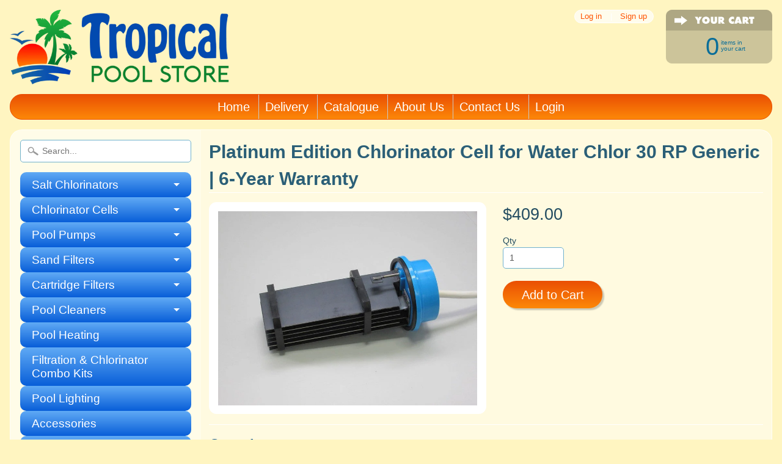

--- FILE ---
content_type: text/html; charset=utf-8
request_url: https://tropicalpoolstore.com.au/products/replacement-chlorinator-cell-for-water-chlor-30-rp-6-year-warranty
body_size: 20554
content:
<!DOCTYPE html>
<!--[if IE 8]> <html class="no-js lt-ie9" lang="en" > <![endif]-->
<!--[if gt IE 8]><!--> <html class="no-js" lang="en" > <!--<![endif]-->
<meta name="google-site-verification" content="S2X4uRfBH74sNEIEh_rf9UerlT18eJ0g15wKrT-Rle4" />
<head>
<meta charset="utf-8" />
<meta http-equiv="X-UA-Compatible" content="IE=edge" />  

<meta name="viewport" content="width=device-width, initial-scale=1.0">



   
  
<link rel="shortcut icon" href="//tropicalpoolstore.com.au/cdn/shop/t/6/assets/favicon.png?v=118913392204454088071768512573" />
<link rel="apple-touch-icon-precomposed" href="//tropicalpoolstore.com.au/cdn/shop/t/6/assets/favicon-152.png?v=101478048403112161211768512573" />  


    <title>Platinum Edition Chlorinator Cell for Water Chlor 30 RP Generic | 6-Ye | Tropical Pool Store</title> 





	<meta name="description" content="Our Platinum Edition replacement chlorinator cell is a great alternative replacement to the OEM cell. This unit is compatible with Waterco Water Chlor 30 RP." />



<link rel="canonical" href="https://tropicalpoolstore.com.au/products/replacement-chlorinator-cell-for-water-chlor-30-rp-6-year-warranty" /> 


  <meta property="og:type" content="product">
  <meta property="og:title" content="Platinum Edition Chlorinator Cell for Water Chlor 30 RP Generic | 6-Year Warranty">
  
  <meta property="og:image" content="http://tropicalpoolstore.com.au/cdn/shop/files/Platinum-Edition-Chlorinator-Cell-for-Water-Chlor-30-RP-Generic-6-Year-Warranty_grande.jpg?v=1723442071">
  <meta property="og:image:secure_url" content="https://tropicalpoolstore.com.au/cdn/shop/files/Platinum-Edition-Chlorinator-Cell-for-Water-Chlor-30-RP-Generic-6-Year-Warranty_grande.jpg?v=1723442071">
  
  <meta property="og:price:amount" content="409.00">
  <meta property="og:price:currency" content="AUD">


  <meta property="og:description" content="Our Platinum Edition replacement chlorinator cell is a great alternative replacement to the OEM cell. This unit is compatible with Waterco Water Chlor 30 RP.">

  <meta property="og:url" content="https://tropicalpoolstore.com.au/products/replacement-chlorinator-cell-for-water-chlor-30-rp-6-year-warranty">
  <meta property="og:site_name" content="Tropical Pool Store">





  <meta name="twitter:site" content="@shopify">


  <meta name="twitter:card" content="product">
  <meta name="twitter:title" content="Platinum Edition Chlorinator Cell for Water Chlor 30 RP Generic | 6-Year Warranty">
  <meta name="twitter:description" content="Overview: Our Platinum Edition replacement chlorinator cell is a great alternative replacement to the OEM cell. This unit is compatible with Waterco Water Chlor 30 RP and Electro Chlor 30 SC salt water chlorinator systems. This generic cell is rated for a chlorine production of 30 grams per hour and comes with an industry leading 6 year limited warranty!   Features: • Replacement for Waterco Water Chlor 30 RP and Electro Chlor 30 SC • Grams per hour: 30 • Number of plates: 7 • Plate length: 220mm • No need for re-plumbing, direct fitting part • Meets all original factory specifications • Long life titanium plates • 6 year limited warranty • Gasket is not included   Product Highlights:   Affordable Prices - Platinum Edition generic cells save you money and are a great alternative to expensive OEM cells.   Free Shipping - All cells are shipped for free to any location in Australia. No Tools Required">
  <meta name="twitter:image" content="https://tropicalpoolstore.com.au/cdn/shop/files/Platinum-Edition-Chlorinator-Cell-for-Water-Chlor-30-RP-Generic-6-Year-Warranty_medium.jpg?v=1723442071">
  <meta name="twitter:image:width" content="240">
  <meta name="twitter:image:height" content="240">
  <meta name="twitter:label1" content="Price">
  
  <meta name="twitter:data1" content="$409.00 AUD">
  
  <meta name="twitter:label2" content="Brand">
  <meta name="twitter:data2" content="tropicalpoolstore.com.au">
  


<link href="//tropicalpoolstore.com.au/cdn/shop/t/6/assets/styles.scss.css?v=79954705079954050971768515447" rel="stylesheet" type="text/css" media="all" />  

<script type="text/javascript" src="//ajax.googleapis.com/ajax/libs/jquery/1.12.0/jquery.min.js"></script>

<script src="//tropicalpoolstore.com.au/cdn/shop/t/6/assets/shop.js?v=41355230867963351661768512573" type="text/javascript"></script> 



<script src="//tropicalpoolstore.com.au/cdn/shopifycloud/storefront/assets/themes_support/option_selection-b017cd28.js" type="text/javascript"></script>

<!--[if lt IE 9]>
<script src="//html5shim.googlecode.com/svn/trunk/html5.js"></script>
<![endif]-->  
  
<script>window.performance && window.performance.mark && window.performance.mark('shopify.content_for_header.start');</script><meta name="google-site-verification" content="-HZejejpGc58CYNiqpRXHNGriZ0zWh9NRlu-JSwHdLo">
<meta id="shopify-digital-wallet" name="shopify-digital-wallet" content="/13013547/digital_wallets/dialog">
<meta name="shopify-checkout-api-token" content="2f925493dcf659fb8dd00c22ed532790">
<meta id="in-context-paypal-metadata" data-shop-id="13013547" data-venmo-supported="false" data-environment="production" data-locale="en_US" data-paypal-v4="true" data-currency="AUD">
<link rel="alternate" type="application/json+oembed" href="https://tropicalpoolstore.com.au/products/replacement-chlorinator-cell-for-water-chlor-30-rp-6-year-warranty.oembed">
<script async="async" src="/checkouts/internal/preloads.js?locale=en-AU"></script>
<script id="shopify-features" type="application/json">{"accessToken":"2f925493dcf659fb8dd00c22ed532790","betas":["rich-media-storefront-analytics"],"domain":"tropicalpoolstore.com.au","predictiveSearch":true,"shopId":13013547,"locale":"en"}</script>
<script>var Shopify = Shopify || {};
Shopify.shop = "tropicalpoolstore-com-au.myshopify.com";
Shopify.locale = "en";
Shopify.currency = {"active":"AUD","rate":"1.0"};
Shopify.country = "AU";
Shopify.theme = {"name":"Copy of Sunrise","id":147838206150,"schema_name":null,"schema_version":null,"theme_store_id":57,"role":"main"};
Shopify.theme.handle = "null";
Shopify.theme.style = {"id":null,"handle":null};
Shopify.cdnHost = "tropicalpoolstore.com.au/cdn";
Shopify.routes = Shopify.routes || {};
Shopify.routes.root = "/";</script>
<script type="module">!function(o){(o.Shopify=o.Shopify||{}).modules=!0}(window);</script>
<script>!function(o){function n(){var o=[];function n(){o.push(Array.prototype.slice.apply(arguments))}return n.q=o,n}var t=o.Shopify=o.Shopify||{};t.loadFeatures=n(),t.autoloadFeatures=n()}(window);</script>
<script id="shop-js-analytics" type="application/json">{"pageType":"product"}</script>
<script defer="defer" async type="module" src="//tropicalpoolstore.com.au/cdn/shopifycloud/shop-js/modules/v2/client.init-shop-cart-sync_BdyHc3Nr.en.esm.js"></script>
<script defer="defer" async type="module" src="//tropicalpoolstore.com.au/cdn/shopifycloud/shop-js/modules/v2/chunk.common_Daul8nwZ.esm.js"></script>
<script type="module">
  await import("//tropicalpoolstore.com.au/cdn/shopifycloud/shop-js/modules/v2/client.init-shop-cart-sync_BdyHc3Nr.en.esm.js");
await import("//tropicalpoolstore.com.au/cdn/shopifycloud/shop-js/modules/v2/chunk.common_Daul8nwZ.esm.js");

  window.Shopify.SignInWithShop?.initShopCartSync?.({"fedCMEnabled":true,"windoidEnabled":true});

</script>
<script>(function() {
  var isLoaded = false;
  function asyncLoad() {
    if (isLoaded) return;
    isLoaded = true;
    var urls = ["https:\/\/cdn.shopify.com\/s\/files\/1\/1301\/3547\/t\/3\/assets\/clever_adwords_global_tag.js?shop=tropicalpoolstore-com-au.myshopify.com","https:\/\/campaignified.lucidapps.nz\/assets\/script_tags\/newsletter.js?shop=tropicalpoolstore-com-au.myshopify.com","https:\/\/upsells.boldapps.net\/v2_ui\/js\/UpsellTracker.js?shop=tropicalpoolstore-com-au.myshopify.com","https:\/\/upsells.boldapps.net\/v2_ui\/js\/upsell.js?shop=tropicalpoolstore-com-au.myshopify.com","https:\/\/cdn-loyalty.yotpo.com\/loader\/cbDFkSXjk-86PAvs3xVjfg.js?shop=tropicalpoolstore-com-au.myshopify.com","\/\/cdn.shopify.com\/proxy\/ebcf95d364ce0850109bb10362b952d6b76b2b7ed45c41ab2ade7fa5a9cadd41\/bingshoppingtool-t2app-prod.trafficmanager.net\/uet\/tracking_script?shop=tropicalpoolstore-com-au.myshopify.com\u0026sp-cache-control=cHVibGljLCBtYXgtYWdlPTkwMA","https:\/\/cdn.hextom.com\/js\/freeshippingbar.js?shop=tropicalpoolstore-com-au.myshopify.com"];
    for (var i = 0; i < urls.length; i++) {
      var s = document.createElement('script');
      s.type = 'text/javascript';
      s.async = true;
      s.src = urls[i];
      var x = document.getElementsByTagName('script')[0];
      x.parentNode.insertBefore(s, x);
    }
  };
  if(window.attachEvent) {
    window.attachEvent('onload', asyncLoad);
  } else {
    window.addEventListener('load', asyncLoad, false);
  }
})();</script>
<script id="__st">var __st={"a":13013547,"offset":36000,"reqid":"f8550a2a-70e3-4a10-bc80-397962b1b264-1768981292","pageurl":"tropicalpoolstore.com.au\/products\/replacement-chlorinator-cell-for-water-chlor-30-rp-6-year-warranty","u":"92dacae70c4e","p":"product","rtyp":"product","rid":7938934855};</script>
<script>window.ShopifyPaypalV4VisibilityTracking = true;</script>
<script id="captcha-bootstrap">!function(){'use strict';const t='contact',e='account',n='new_comment',o=[[t,t],['blogs',n],['comments',n],[t,'customer']],c=[[e,'customer_login'],[e,'guest_login'],[e,'recover_customer_password'],[e,'create_customer']],r=t=>t.map((([t,e])=>`form[action*='/${t}']:not([data-nocaptcha='true']) input[name='form_type'][value='${e}']`)).join(','),a=t=>()=>t?[...document.querySelectorAll(t)].map((t=>t.form)):[];function s(){const t=[...o],e=r(t);return a(e)}const i='password',u='form_key',d=['recaptcha-v3-token','g-recaptcha-response','h-captcha-response',i],f=()=>{try{return window.sessionStorage}catch{return}},m='__shopify_v',_=t=>t.elements[u];function p(t,e,n=!1){try{const o=window.sessionStorage,c=JSON.parse(o.getItem(e)),{data:r}=function(t){const{data:e,action:n}=t;return t[m]||n?{data:e,action:n}:{data:t,action:n}}(c);for(const[e,n]of Object.entries(r))t.elements[e]&&(t.elements[e].value=n);n&&o.removeItem(e)}catch(o){console.error('form repopulation failed',{error:o})}}const l='form_type',E='cptcha';function T(t){t.dataset[E]=!0}const w=window,h=w.document,L='Shopify',v='ce_forms',y='captcha';let A=!1;((t,e)=>{const n=(g='f06e6c50-85a8-45c8-87d0-21a2b65856fe',I='https://cdn.shopify.com/shopifycloud/storefront-forms-hcaptcha/ce_storefront_forms_captcha_hcaptcha.v1.5.2.iife.js',D={infoText:'Protected by hCaptcha',privacyText:'Privacy',termsText:'Terms'},(t,e,n)=>{const o=w[L][v],c=o.bindForm;if(c)return c(t,g,e,D).then(n);var r;o.q.push([[t,g,e,D],n]),r=I,A||(h.body.append(Object.assign(h.createElement('script'),{id:'captcha-provider',async:!0,src:r})),A=!0)});var g,I,D;w[L]=w[L]||{},w[L][v]=w[L][v]||{},w[L][v].q=[],w[L][y]=w[L][y]||{},w[L][y].protect=function(t,e){n(t,void 0,e),T(t)},Object.freeze(w[L][y]),function(t,e,n,w,h,L){const[v,y,A,g]=function(t,e,n){const i=e?o:[],u=t?c:[],d=[...i,...u],f=r(d),m=r(i),_=r(d.filter((([t,e])=>n.includes(e))));return[a(f),a(m),a(_),s()]}(w,h,L),I=t=>{const e=t.target;return e instanceof HTMLFormElement?e:e&&e.form},D=t=>v().includes(t);t.addEventListener('submit',(t=>{const e=I(t);if(!e)return;const n=D(e)&&!e.dataset.hcaptchaBound&&!e.dataset.recaptchaBound,o=_(e),c=g().includes(e)&&(!o||!o.value);(n||c)&&t.preventDefault(),c&&!n&&(function(t){try{if(!f())return;!function(t){const e=f();if(!e)return;const n=_(t);if(!n)return;const o=n.value;o&&e.removeItem(o)}(t);const e=Array.from(Array(32),(()=>Math.random().toString(36)[2])).join('');!function(t,e){_(t)||t.append(Object.assign(document.createElement('input'),{type:'hidden',name:u})),t.elements[u].value=e}(t,e),function(t,e){const n=f();if(!n)return;const o=[...t.querySelectorAll(`input[type='${i}']`)].map((({name:t})=>t)),c=[...d,...o],r={};for(const[a,s]of new FormData(t).entries())c.includes(a)||(r[a]=s);n.setItem(e,JSON.stringify({[m]:1,action:t.action,data:r}))}(t,e)}catch(e){console.error('failed to persist form',e)}}(e),e.submit())}));const S=(t,e)=>{t&&!t.dataset[E]&&(n(t,e.some((e=>e===t))),T(t))};for(const o of['focusin','change'])t.addEventListener(o,(t=>{const e=I(t);D(e)&&S(e,y())}));const B=e.get('form_key'),M=e.get(l),P=B&&M;t.addEventListener('DOMContentLoaded',(()=>{const t=y();if(P)for(const e of t)e.elements[l].value===M&&p(e,B);[...new Set([...A(),...v().filter((t=>'true'===t.dataset.shopifyCaptcha))])].forEach((e=>S(e,t)))}))}(h,new URLSearchParams(w.location.search),n,t,e,['guest_login'])})(!0,!0)}();</script>
<script integrity="sha256-4kQ18oKyAcykRKYeNunJcIwy7WH5gtpwJnB7kiuLZ1E=" data-source-attribution="shopify.loadfeatures" defer="defer" src="//tropicalpoolstore.com.au/cdn/shopifycloud/storefront/assets/storefront/load_feature-a0a9edcb.js" crossorigin="anonymous"></script>
<script data-source-attribution="shopify.dynamic_checkout.dynamic.init">var Shopify=Shopify||{};Shopify.PaymentButton=Shopify.PaymentButton||{isStorefrontPortableWallets:!0,init:function(){window.Shopify.PaymentButton.init=function(){};var t=document.createElement("script");t.src="https://tropicalpoolstore.com.au/cdn/shopifycloud/portable-wallets/latest/portable-wallets.en.js",t.type="module",document.head.appendChild(t)}};
</script>
<script data-source-attribution="shopify.dynamic_checkout.buyer_consent">
  function portableWalletsHideBuyerConsent(e){var t=document.getElementById("shopify-buyer-consent"),n=document.getElementById("shopify-subscription-policy-button");t&&n&&(t.classList.add("hidden"),t.setAttribute("aria-hidden","true"),n.removeEventListener("click",e))}function portableWalletsShowBuyerConsent(e){var t=document.getElementById("shopify-buyer-consent"),n=document.getElementById("shopify-subscription-policy-button");t&&n&&(t.classList.remove("hidden"),t.removeAttribute("aria-hidden"),n.addEventListener("click",e))}window.Shopify?.PaymentButton&&(window.Shopify.PaymentButton.hideBuyerConsent=portableWalletsHideBuyerConsent,window.Shopify.PaymentButton.showBuyerConsent=portableWalletsShowBuyerConsent);
</script>
<script data-source-attribution="shopify.dynamic_checkout.cart.bootstrap">document.addEventListener("DOMContentLoaded",(function(){function t(){return document.querySelector("shopify-accelerated-checkout-cart, shopify-accelerated-checkout")}if(t())Shopify.PaymentButton.init();else{new MutationObserver((function(e,n){t()&&(Shopify.PaymentButton.init(),n.disconnect())})).observe(document.body,{childList:!0,subtree:!0})}}));
</script>
<link id="shopify-accelerated-checkout-styles" rel="stylesheet" media="screen" href="https://tropicalpoolstore.com.au/cdn/shopifycloud/portable-wallets/latest/accelerated-checkout-backwards-compat.css" crossorigin="anonymous">
<style id="shopify-accelerated-checkout-cart">
        #shopify-buyer-consent {
  margin-top: 1em;
  display: inline-block;
  width: 100%;
}

#shopify-buyer-consent.hidden {
  display: none;
}

#shopify-subscription-policy-button {
  background: none;
  border: none;
  padding: 0;
  text-decoration: underline;
  font-size: inherit;
  cursor: pointer;
}

#shopify-subscription-policy-button::before {
  box-shadow: none;
}

      </style>

<script>window.performance && window.performance.mark && window.performance.mark('shopify.content_for_header.end');</script>
<link href="//tropicalpoolstore.com.au/cdn/shop/t/6/assets/bold-brain-widget.css?v=26304210924635207161768512573" rel="stylesheet" type="text/css" media="all" />
<script>window.BOLD = window.BOLD || {};
    window.BOLD.common = window.BOLD.common || {};
    window.BOLD.common.Shopify = window.BOLD.common.Shopify || {};

    window.BOLD.common.Shopify.shop = {
        domain: 'tropicalpoolstore.com.au',
        permanent_domain: 'tropicalpoolstore-com-au.myshopify.com',
        url: 'https://tropicalpoolstore.com.au',
        secure_url: 'https://tropicalpoolstore.com.au',
        money_format: "${{amount}}",
        currency: "AUD"
    };

    window.BOLD.common.Shopify.cart = {"note":null,"attributes":{},"original_total_price":0,"total_price":0,"total_discount":0,"total_weight":0.0,"item_count":0,"items":[],"requires_shipping":false,"currency":"AUD","items_subtotal_price":0,"cart_level_discount_applications":[],"checkout_charge_amount":0};
    window.BOLD.common.template = 'product';window.BOLD.common.Shopify.formatMoney = function(money, format) {
        function n(t, e) {
            return "undefined" == typeof t ? e : t
        }
        function r(t, e, r, i) {
            if (e = n(e, 2),
            r = n(r, ","),
            i = n(i, "."),
            isNaN(t) || null == t)
                return 0;
            t = (t / 100).toFixed(e);
            var o = t.split(".")
              , a = o[0].replace(/(\d)(?=(\d\d\d)+(?!\d))/g, "$1" + r)
              , s = o[1] ? i + o[1] : "";
            return a + s
        }
        "string" == typeof money && (money = money.replace(".", ""));
        var i = ""
          , o = /\{\{\s*(\w+)\s*\}\}/
          , a = format || window.BOLD.common.Shopify.shop.money_format || window.Shopify.money_format || "$ {{ amount }}";
        switch (a.match(o)[1]) {
            case "amount":
                i = r(money, 2);
                break;
            case "amount_no_decimals":
                i = r(money, 0);
                break;
            case "amount_with_comma_separator":
                i = r(money, 2, ".", ",");
                break;
            case "amount_no_decimals_with_comma_separator":
                i = r(money, 0, ".", ",");
                break;
            case "amount_with_space_separator":
                i = r(money, 2, ".", " ");
                break;
            case "amount_no_decimals_with_space_separator":
                i = r(money, 0, ".", " ");
                break;
        }
        return a.replace(o, i);
    };

    window.BOLD.common.Shopify.saveProduct = function (handle, product) {
        if (typeof handle === 'string' && typeof window.BOLD.common.Shopify.products[handle] === 'undefined') {
            if (typeof product === 'number') {
                window.BOLD.common.Shopify.handles[product] = handle;
                product = { id: product };
            }
            window.BOLD.common.Shopify.products[handle] = product;
        }
    };

	window.BOLD.common.Shopify.saveVariant = function (variant_id, variant) {
		if (typeof variant_id === 'number' && typeof window.BOLD.common.Shopify.variants[variant_id] === 'undefined') {
			window.BOLD.common.Shopify.variants[variant_id] = variant;
		}
	};window.BOLD.common.Shopify.products = window.BOLD.common.Shopify.products || {};
    window.BOLD.common.Shopify.variants = window.BOLD.common.Shopify.variants || {};
    window.BOLD.common.Shopify.handles = window.BOLD.common.Shopify.handles || {};window.BOLD.common.Shopify.handle = "replacement-chlorinator-cell-for-water-chlor-30-rp-6-year-warranty"
window.BOLD.common.Shopify.saveProduct("replacement-chlorinator-cell-for-water-chlor-30-rp-6-year-warranty", 7938934855);window.BOLD.common.Shopify.saveVariant(25125486791, {product_id: 7938934855, price: 40900, group_id: 'null'});window.BOLD.common.Shopify.metafields = window.BOLD.common.Shopify.metafields || {};window.BOLD.common.Shopify.metafields["bold_rp"] = {};</script>

<link href="//tropicalpoolstore.com.au/cdn/shop/t/6/assets/bold-upsell.css?v=51915886505602322711768512573" rel="stylesheet" type="text/css" media="all" />
<link href="//tropicalpoolstore.com.au/cdn/shop/t/6/assets/bold-upsell-custom.css?v=150135899998303055901768512573" rel="stylesheet" type="text/css" media="all" /><script type="text/javascript" id="feefo-plugin-widget-bootstrap" src="//register.feefo.com/api/ecommerce/plugin/widget/merchant/tropical-pool-store" async></script>
  <script type='text/javascript'>var jiltStorefrontParams = {"capture_email_on_add_to_cart":0,"platform":"shopify","popover_dismiss_message":"Your email and cart are saved so we can send you email reminders about this order.","shop_uuid":"34426e59-cffe-4297-9aeb-88a4838acecc"}; </script>

<script src="//staticxx.s3.amazonaws.com/aio_stats_lib_v1.min.js?v=1.0"></script><style>
  body, html {
    -webkit-font-smoothing: antialiased !important;
    -moz-osx-font-smoothing: grayscale !important;
    text-rendering: optimizeLegibility !important;
  }
</style><link href="https://monorail-edge.shopifysvc.com" rel="dns-prefetch">
<script>(function(){if ("sendBeacon" in navigator && "performance" in window) {try {var session_token_from_headers = performance.getEntriesByType('navigation')[0].serverTiming.find(x => x.name == '_s').description;} catch {var session_token_from_headers = undefined;}var session_cookie_matches = document.cookie.match(/_shopify_s=([^;]*)/);var session_token_from_cookie = session_cookie_matches && session_cookie_matches.length === 2 ? session_cookie_matches[1] : "";var session_token = session_token_from_headers || session_token_from_cookie || "";function handle_abandonment_event(e) {var entries = performance.getEntries().filter(function(entry) {return /monorail-edge.shopifysvc.com/.test(entry.name);});if (!window.abandonment_tracked && entries.length === 0) {window.abandonment_tracked = true;var currentMs = Date.now();var navigation_start = performance.timing.navigationStart;var payload = {shop_id: 13013547,url: window.location.href,navigation_start,duration: currentMs - navigation_start,session_token,page_type: "product"};window.navigator.sendBeacon("https://monorail-edge.shopifysvc.com/v1/produce", JSON.stringify({schema_id: "online_store_buyer_site_abandonment/1.1",payload: payload,metadata: {event_created_at_ms: currentMs,event_sent_at_ms: currentMs}}));}}window.addEventListener('pagehide', handle_abandonment_event);}}());</script>
<script id="web-pixels-manager-setup">(function e(e,d,r,n,o){if(void 0===o&&(o={}),!Boolean(null===(a=null===(i=window.Shopify)||void 0===i?void 0:i.analytics)||void 0===a?void 0:a.replayQueue)){var i,a;window.Shopify=window.Shopify||{};var t=window.Shopify;t.analytics=t.analytics||{};var s=t.analytics;s.replayQueue=[],s.publish=function(e,d,r){return s.replayQueue.push([e,d,r]),!0};try{self.performance.mark("wpm:start")}catch(e){}var l=function(){var e={modern:/Edge?\/(1{2}[4-9]|1[2-9]\d|[2-9]\d{2}|\d{4,})\.\d+(\.\d+|)|Firefox\/(1{2}[4-9]|1[2-9]\d|[2-9]\d{2}|\d{4,})\.\d+(\.\d+|)|Chrom(ium|e)\/(9{2}|\d{3,})\.\d+(\.\d+|)|(Maci|X1{2}).+ Version\/(15\.\d+|(1[6-9]|[2-9]\d|\d{3,})\.\d+)([,.]\d+|)( \(\w+\)|)( Mobile\/\w+|) Safari\/|Chrome.+OPR\/(9{2}|\d{3,})\.\d+\.\d+|(CPU[ +]OS|iPhone[ +]OS|CPU[ +]iPhone|CPU IPhone OS|CPU iPad OS)[ +]+(15[._]\d+|(1[6-9]|[2-9]\d|\d{3,})[._]\d+)([._]\d+|)|Android:?[ /-](13[3-9]|1[4-9]\d|[2-9]\d{2}|\d{4,})(\.\d+|)(\.\d+|)|Android.+Firefox\/(13[5-9]|1[4-9]\d|[2-9]\d{2}|\d{4,})\.\d+(\.\d+|)|Android.+Chrom(ium|e)\/(13[3-9]|1[4-9]\d|[2-9]\d{2}|\d{4,})\.\d+(\.\d+|)|SamsungBrowser\/([2-9]\d|\d{3,})\.\d+/,legacy:/Edge?\/(1[6-9]|[2-9]\d|\d{3,})\.\d+(\.\d+|)|Firefox\/(5[4-9]|[6-9]\d|\d{3,})\.\d+(\.\d+|)|Chrom(ium|e)\/(5[1-9]|[6-9]\d|\d{3,})\.\d+(\.\d+|)([\d.]+$|.*Safari\/(?![\d.]+ Edge\/[\d.]+$))|(Maci|X1{2}).+ Version\/(10\.\d+|(1[1-9]|[2-9]\d|\d{3,})\.\d+)([,.]\d+|)( \(\w+\)|)( Mobile\/\w+|) Safari\/|Chrome.+OPR\/(3[89]|[4-9]\d|\d{3,})\.\d+\.\d+|(CPU[ +]OS|iPhone[ +]OS|CPU[ +]iPhone|CPU IPhone OS|CPU iPad OS)[ +]+(10[._]\d+|(1[1-9]|[2-9]\d|\d{3,})[._]\d+)([._]\d+|)|Android:?[ /-](13[3-9]|1[4-9]\d|[2-9]\d{2}|\d{4,})(\.\d+|)(\.\d+|)|Mobile Safari.+OPR\/([89]\d|\d{3,})\.\d+\.\d+|Android.+Firefox\/(13[5-9]|1[4-9]\d|[2-9]\d{2}|\d{4,})\.\d+(\.\d+|)|Android.+Chrom(ium|e)\/(13[3-9]|1[4-9]\d|[2-9]\d{2}|\d{4,})\.\d+(\.\d+|)|Android.+(UC? ?Browser|UCWEB|U3)[ /]?(15\.([5-9]|\d{2,})|(1[6-9]|[2-9]\d|\d{3,})\.\d+)\.\d+|SamsungBrowser\/(5\.\d+|([6-9]|\d{2,})\.\d+)|Android.+MQ{2}Browser\/(14(\.(9|\d{2,})|)|(1[5-9]|[2-9]\d|\d{3,})(\.\d+|))(\.\d+|)|K[Aa][Ii]OS\/(3\.\d+|([4-9]|\d{2,})\.\d+)(\.\d+|)/},d=e.modern,r=e.legacy,n=navigator.userAgent;return n.match(d)?"modern":n.match(r)?"legacy":"unknown"}(),u="modern"===l?"modern":"legacy",c=(null!=n?n:{modern:"",legacy:""})[u],f=function(e){return[e.baseUrl,"/wpm","/b",e.hashVersion,"modern"===e.buildTarget?"m":"l",".js"].join("")}({baseUrl:d,hashVersion:r,buildTarget:u}),m=function(e){var d=e.version,r=e.bundleTarget,n=e.surface,o=e.pageUrl,i=e.monorailEndpoint;return{emit:function(e){var a=e.status,t=e.errorMsg,s=(new Date).getTime(),l=JSON.stringify({metadata:{event_sent_at_ms:s},events:[{schema_id:"web_pixels_manager_load/3.1",payload:{version:d,bundle_target:r,page_url:o,status:a,surface:n,error_msg:t},metadata:{event_created_at_ms:s}}]});if(!i)return console&&console.warn&&console.warn("[Web Pixels Manager] No Monorail endpoint provided, skipping logging."),!1;try{return self.navigator.sendBeacon.bind(self.navigator)(i,l)}catch(e){}var u=new XMLHttpRequest;try{return u.open("POST",i,!0),u.setRequestHeader("Content-Type","text/plain"),u.send(l),!0}catch(e){return console&&console.warn&&console.warn("[Web Pixels Manager] Got an unhandled error while logging to Monorail."),!1}}}}({version:r,bundleTarget:l,surface:e.surface,pageUrl:self.location.href,monorailEndpoint:e.monorailEndpoint});try{o.browserTarget=l,function(e){var d=e.src,r=e.async,n=void 0===r||r,o=e.onload,i=e.onerror,a=e.sri,t=e.scriptDataAttributes,s=void 0===t?{}:t,l=document.createElement("script"),u=document.querySelector("head"),c=document.querySelector("body");if(l.async=n,l.src=d,a&&(l.integrity=a,l.crossOrigin="anonymous"),s)for(var f in s)if(Object.prototype.hasOwnProperty.call(s,f))try{l.dataset[f]=s[f]}catch(e){}if(o&&l.addEventListener("load",o),i&&l.addEventListener("error",i),u)u.appendChild(l);else{if(!c)throw new Error("Did not find a head or body element to append the script");c.appendChild(l)}}({src:f,async:!0,onload:function(){if(!function(){var e,d;return Boolean(null===(d=null===(e=window.Shopify)||void 0===e?void 0:e.analytics)||void 0===d?void 0:d.initialized)}()){var d=window.webPixelsManager.init(e)||void 0;if(d){var r=window.Shopify.analytics;r.replayQueue.forEach((function(e){var r=e[0],n=e[1],o=e[2];d.publishCustomEvent(r,n,o)})),r.replayQueue=[],r.publish=d.publishCustomEvent,r.visitor=d.visitor,r.initialized=!0}}},onerror:function(){return m.emit({status:"failed",errorMsg:"".concat(f," has failed to load")})},sri:function(e){var d=/^sha384-[A-Za-z0-9+/=]+$/;return"string"==typeof e&&d.test(e)}(c)?c:"",scriptDataAttributes:o}),m.emit({status:"loading"})}catch(e){m.emit({status:"failed",errorMsg:(null==e?void 0:e.message)||"Unknown error"})}}})({shopId: 13013547,storefrontBaseUrl: "https://tropicalpoolstore.com.au",extensionsBaseUrl: "https://extensions.shopifycdn.com/cdn/shopifycloud/web-pixels-manager",monorailEndpoint: "https://monorail-edge.shopifysvc.com/unstable/produce_batch",surface: "storefront-renderer",enabledBetaFlags: ["2dca8a86"],webPixelsConfigList: [{"id":"415498438","configuration":"{\"config\":\"{\\\"pixel_id\\\":\\\"AW-873924583\\\",\\\"target_country\\\":\\\"AU\\\",\\\"gtag_events\\\":[{\\\"type\\\":\\\"search\\\",\\\"action_label\\\":\\\"AW-873924583\\\/_POaCJPptogBEOeP3KAD\\\"},{\\\"type\\\":\\\"begin_checkout\\\",\\\"action_label\\\":\\\"AW-873924583\\\/XeiaCJDptogBEOeP3KAD\\\"},{\\\"type\\\":\\\"view_item\\\",\\\"action_label\\\":[\\\"AW-873924583\\\/jkUaCIrptogBEOeP3KAD\\\",\\\"MC-6V949Y6WXM\\\"]},{\\\"type\\\":\\\"purchase\\\",\\\"action_label\\\":[\\\"AW-873924583\\\/MWC-CIfptogBEOeP3KAD\\\",\\\"MC-6V949Y6WXM\\\"]},{\\\"type\\\":\\\"page_view\\\",\\\"action_label\\\":[\\\"AW-873924583\\\/RzJPCITptogBEOeP3KAD\\\",\\\"MC-6V949Y6WXM\\\"]},{\\\"type\\\":\\\"add_payment_info\\\",\\\"action_label\\\":\\\"AW-873924583\\\/i0V_CJbptogBEOeP3KAD\\\"},{\\\"type\\\":\\\"add_to_cart\\\",\\\"action_label\\\":\\\"AW-873924583\\\/D06kCI3ptogBEOeP3KAD\\\"}],\\\"enable_monitoring_mode\\\":false}\"}","eventPayloadVersion":"v1","runtimeContext":"OPEN","scriptVersion":"b2a88bafab3e21179ed38636efcd8a93","type":"APP","apiClientId":1780363,"privacyPurposes":[],"dataSharingAdjustments":{"protectedCustomerApprovalScopes":["read_customer_address","read_customer_email","read_customer_name","read_customer_personal_data","read_customer_phone"]}},{"id":"89981126","eventPayloadVersion":"v1","runtimeContext":"LAX","scriptVersion":"1","type":"CUSTOM","privacyPurposes":["ANALYTICS"],"name":"Google Analytics tag (migrated)"},{"id":"shopify-app-pixel","configuration":"{}","eventPayloadVersion":"v1","runtimeContext":"STRICT","scriptVersion":"0450","apiClientId":"shopify-pixel","type":"APP","privacyPurposes":["ANALYTICS","MARKETING"]},{"id":"shopify-custom-pixel","eventPayloadVersion":"v1","runtimeContext":"LAX","scriptVersion":"0450","apiClientId":"shopify-pixel","type":"CUSTOM","privacyPurposes":["ANALYTICS","MARKETING"]}],isMerchantRequest: false,initData: {"shop":{"name":"Tropical Pool Store","paymentSettings":{"currencyCode":"AUD"},"myshopifyDomain":"tropicalpoolstore-com-au.myshopify.com","countryCode":"AU","storefrontUrl":"https:\/\/tropicalpoolstore.com.au"},"customer":null,"cart":null,"checkout":null,"productVariants":[{"price":{"amount":409.0,"currencyCode":"AUD"},"product":{"title":"Platinum Edition Chlorinator Cell for Water Chlor 30 RP Generic | 6-Year Warranty","vendor":"tropicalpoolstore.com.au","id":"7938934855","untranslatedTitle":"Platinum Edition Chlorinator Cell for Water Chlor 30 RP Generic | 6-Year Warranty","url":"\/products\/replacement-chlorinator-cell-for-water-chlor-30-rp-6-year-warranty","type":""},"id":"25125486791","image":{"src":"\/\/tropicalpoolstore.com.au\/cdn\/shop\/files\/Platinum-Edition-Chlorinator-Cell-for-Water-Chlor-30-RP-Generic-6-Year-Warranty.jpg?v=1723442071"},"sku":"PEC-WC-30RP","title":"Default Title","untranslatedTitle":"Default Title"}],"purchasingCompany":null},},"https://tropicalpoolstore.com.au/cdn","fcfee988w5aeb613cpc8e4bc33m6693e112",{"modern":"","legacy":""},{"shopId":"13013547","storefrontBaseUrl":"https:\/\/tropicalpoolstore.com.au","extensionBaseUrl":"https:\/\/extensions.shopifycdn.com\/cdn\/shopifycloud\/web-pixels-manager","surface":"storefront-renderer","enabledBetaFlags":"[\"2dca8a86\"]","isMerchantRequest":"false","hashVersion":"fcfee988w5aeb613cpc8e4bc33m6693e112","publish":"custom","events":"[[\"page_viewed\",{}],[\"product_viewed\",{\"productVariant\":{\"price\":{\"amount\":409.0,\"currencyCode\":\"AUD\"},\"product\":{\"title\":\"Platinum Edition Chlorinator Cell for Water Chlor 30 RP Generic | 6-Year Warranty\",\"vendor\":\"tropicalpoolstore.com.au\",\"id\":\"7938934855\",\"untranslatedTitle\":\"Platinum Edition Chlorinator Cell for Water Chlor 30 RP Generic | 6-Year Warranty\",\"url\":\"\/products\/replacement-chlorinator-cell-for-water-chlor-30-rp-6-year-warranty\",\"type\":\"\"},\"id\":\"25125486791\",\"image\":{\"src\":\"\/\/tropicalpoolstore.com.au\/cdn\/shop\/files\/Platinum-Edition-Chlorinator-Cell-for-Water-Chlor-30-RP-Generic-6-Year-Warranty.jpg?v=1723442071\"},\"sku\":\"PEC-WC-30RP\",\"title\":\"Default Title\",\"untranslatedTitle\":\"Default Title\"}}]]"});</script><script>
  window.ShopifyAnalytics = window.ShopifyAnalytics || {};
  window.ShopifyAnalytics.meta = window.ShopifyAnalytics.meta || {};
  window.ShopifyAnalytics.meta.currency = 'AUD';
  var meta = {"product":{"id":7938934855,"gid":"gid:\/\/shopify\/Product\/7938934855","vendor":"tropicalpoolstore.com.au","type":"","handle":"replacement-chlorinator-cell-for-water-chlor-30-rp-6-year-warranty","variants":[{"id":25125486791,"price":40900,"name":"Platinum Edition Chlorinator Cell for Water Chlor 30 RP Generic | 6-Year Warranty","public_title":null,"sku":"PEC-WC-30RP"}],"remote":false},"page":{"pageType":"product","resourceType":"product","resourceId":7938934855,"requestId":"f8550a2a-70e3-4a10-bc80-397962b1b264-1768981292"}};
  for (var attr in meta) {
    window.ShopifyAnalytics.meta[attr] = meta[attr];
  }
</script>
<script class="analytics">
  (function () {
    var customDocumentWrite = function(content) {
      var jquery = null;

      if (window.jQuery) {
        jquery = window.jQuery;
      } else if (window.Checkout && window.Checkout.$) {
        jquery = window.Checkout.$;
      }

      if (jquery) {
        jquery('body').append(content);
      }
    };

    var hasLoggedConversion = function(token) {
      if (token) {
        return document.cookie.indexOf('loggedConversion=' + token) !== -1;
      }
      return false;
    }

    var setCookieIfConversion = function(token) {
      if (token) {
        var twoMonthsFromNow = new Date(Date.now());
        twoMonthsFromNow.setMonth(twoMonthsFromNow.getMonth() + 2);

        document.cookie = 'loggedConversion=' + token + '; expires=' + twoMonthsFromNow;
      }
    }

    var trekkie = window.ShopifyAnalytics.lib = window.trekkie = window.trekkie || [];
    if (trekkie.integrations) {
      return;
    }
    trekkie.methods = [
      'identify',
      'page',
      'ready',
      'track',
      'trackForm',
      'trackLink'
    ];
    trekkie.factory = function(method) {
      return function() {
        var args = Array.prototype.slice.call(arguments);
        args.unshift(method);
        trekkie.push(args);
        return trekkie;
      };
    };
    for (var i = 0; i < trekkie.methods.length; i++) {
      var key = trekkie.methods[i];
      trekkie[key] = trekkie.factory(key);
    }
    trekkie.load = function(config) {
      trekkie.config = config || {};
      trekkie.config.initialDocumentCookie = document.cookie;
      var first = document.getElementsByTagName('script')[0];
      var script = document.createElement('script');
      script.type = 'text/javascript';
      script.onerror = function(e) {
        var scriptFallback = document.createElement('script');
        scriptFallback.type = 'text/javascript';
        scriptFallback.onerror = function(error) {
                var Monorail = {
      produce: function produce(monorailDomain, schemaId, payload) {
        var currentMs = new Date().getTime();
        var event = {
          schema_id: schemaId,
          payload: payload,
          metadata: {
            event_created_at_ms: currentMs,
            event_sent_at_ms: currentMs
          }
        };
        return Monorail.sendRequest("https://" + monorailDomain + "/v1/produce", JSON.stringify(event));
      },
      sendRequest: function sendRequest(endpointUrl, payload) {
        // Try the sendBeacon API
        if (window && window.navigator && typeof window.navigator.sendBeacon === 'function' && typeof window.Blob === 'function' && !Monorail.isIos12()) {
          var blobData = new window.Blob([payload], {
            type: 'text/plain'
          });

          if (window.navigator.sendBeacon(endpointUrl, blobData)) {
            return true;
          } // sendBeacon was not successful

        } // XHR beacon

        var xhr = new XMLHttpRequest();

        try {
          xhr.open('POST', endpointUrl);
          xhr.setRequestHeader('Content-Type', 'text/plain');
          xhr.send(payload);
        } catch (e) {
          console.log(e);
        }

        return false;
      },
      isIos12: function isIos12() {
        return window.navigator.userAgent.lastIndexOf('iPhone; CPU iPhone OS 12_') !== -1 || window.navigator.userAgent.lastIndexOf('iPad; CPU OS 12_') !== -1;
      }
    };
    Monorail.produce('monorail-edge.shopifysvc.com',
      'trekkie_storefront_load_errors/1.1',
      {shop_id: 13013547,
      theme_id: 147838206150,
      app_name: "storefront",
      context_url: window.location.href,
      source_url: "//tropicalpoolstore.com.au/cdn/s/trekkie.storefront.cd680fe47e6c39ca5d5df5f0a32d569bc48c0f27.min.js"});

        };
        scriptFallback.async = true;
        scriptFallback.src = '//tropicalpoolstore.com.au/cdn/s/trekkie.storefront.cd680fe47e6c39ca5d5df5f0a32d569bc48c0f27.min.js';
        first.parentNode.insertBefore(scriptFallback, first);
      };
      script.async = true;
      script.src = '//tropicalpoolstore.com.au/cdn/s/trekkie.storefront.cd680fe47e6c39ca5d5df5f0a32d569bc48c0f27.min.js';
      first.parentNode.insertBefore(script, first);
    };
    trekkie.load(
      {"Trekkie":{"appName":"storefront","development":false,"defaultAttributes":{"shopId":13013547,"isMerchantRequest":null,"themeId":147838206150,"themeCityHash":"13409826313673205170","contentLanguage":"en","currency":"AUD","eventMetadataId":"c34f7d3d-2966-465f-b356-8063670c4be8"},"isServerSideCookieWritingEnabled":true,"monorailRegion":"shop_domain","enabledBetaFlags":["65f19447"]},"Session Attribution":{},"S2S":{"facebookCapiEnabled":true,"source":"trekkie-storefront-renderer","apiClientId":580111}}
    );

    var loaded = false;
    trekkie.ready(function() {
      if (loaded) return;
      loaded = true;

      window.ShopifyAnalytics.lib = window.trekkie;

      var originalDocumentWrite = document.write;
      document.write = customDocumentWrite;
      try { window.ShopifyAnalytics.merchantGoogleAnalytics.call(this); } catch(error) {};
      document.write = originalDocumentWrite;

      window.ShopifyAnalytics.lib.page(null,{"pageType":"product","resourceType":"product","resourceId":7938934855,"requestId":"f8550a2a-70e3-4a10-bc80-397962b1b264-1768981292","shopifyEmitted":true});

      var match = window.location.pathname.match(/checkouts\/(.+)\/(thank_you|post_purchase)/)
      var token = match? match[1]: undefined;
      if (!hasLoggedConversion(token)) {
        setCookieIfConversion(token);
        window.ShopifyAnalytics.lib.track("Viewed Product",{"currency":"AUD","variantId":25125486791,"productId":7938934855,"productGid":"gid:\/\/shopify\/Product\/7938934855","name":"Platinum Edition Chlorinator Cell for Water Chlor 30 RP Generic | 6-Year Warranty","price":"409.00","sku":"PEC-WC-30RP","brand":"tropicalpoolstore.com.au","variant":null,"category":"","nonInteraction":true,"remote":false},undefined,undefined,{"shopifyEmitted":true});
      window.ShopifyAnalytics.lib.track("monorail:\/\/trekkie_storefront_viewed_product\/1.1",{"currency":"AUD","variantId":25125486791,"productId":7938934855,"productGid":"gid:\/\/shopify\/Product\/7938934855","name":"Platinum Edition Chlorinator Cell for Water Chlor 30 RP Generic | 6-Year Warranty","price":"409.00","sku":"PEC-WC-30RP","brand":"tropicalpoolstore.com.au","variant":null,"category":"","nonInteraction":true,"remote":false,"referer":"https:\/\/tropicalpoolstore.com.au\/products\/replacement-chlorinator-cell-for-water-chlor-30-rp-6-year-warranty"});
      }
    });


        var eventsListenerScript = document.createElement('script');
        eventsListenerScript.async = true;
        eventsListenerScript.src = "//tropicalpoolstore.com.au/cdn/shopifycloud/storefront/assets/shop_events_listener-3da45d37.js";
        document.getElementsByTagName('head')[0].appendChild(eventsListenerScript);

})();</script>
  <script>
  if (!window.ga || (window.ga && typeof window.ga !== 'function')) {
    window.ga = function ga() {
      (window.ga.q = window.ga.q || []).push(arguments);
      if (window.Shopify && window.Shopify.analytics && typeof window.Shopify.analytics.publish === 'function') {
        window.Shopify.analytics.publish("ga_stub_called", {}, {sendTo: "google_osp_migration"});
      }
      console.error("Shopify's Google Analytics stub called with:", Array.from(arguments), "\nSee https://help.shopify.com/manual/promoting-marketing/pixels/pixel-migration#google for more information.");
    };
    if (window.Shopify && window.Shopify.analytics && typeof window.Shopify.analytics.publish === 'function') {
      window.Shopify.analytics.publish("ga_stub_initialized", {}, {sendTo: "google_osp_migration"});
    }
  }
</script>
<script
  defer
  src="https://tropicalpoolstore.com.au/cdn/shopifycloud/perf-kit/shopify-perf-kit-3.0.4.min.js"
  data-application="storefront-renderer"
  data-shop-id="13013547"
  data-render-region="gcp-us-central1"
  data-page-type="product"
  data-theme-instance-id="147838206150"
  data-theme-name=""
  data-theme-version=""
  data-monorail-region="shop_domain"
  data-resource-timing-sampling-rate="10"
  data-shs="true"
  data-shs-beacon="true"
  data-shs-export-with-fetch="true"
  data-shs-logs-sample-rate="1"
  data-shs-beacon-endpoint="https://tropicalpoolstore.com.au/api/collect"
></script>
</head>

<body id="product" data-curr-format="${{amount}}" data-shop-currency="AUD">
   <div id="site-wrap">
      <header id="header" class="clearfix">	
         <div class="row clearfix">
            <div class="logo">
                  
                <a class="newfont" href="/" title="Tropical Pool Store">
                  
                     <img src="//tropicalpoolstore.com.au/cdn/shop/t/6/assets/logo.png?v=104776048077464829421768512573" alt="Tropical Pool Store" />
                  
                </a>
                               
            </div>
            
           
           
            
            <div class="login-top hide-mobile">
                     
                          <a href="/account/login">Log in</a> | <a href="/account/register">Sign up</a>
                                 
            </div>
                       

            <div class="cart-info hide-mobile">
               <a href="/cart"><em>0</em> <span>items in your cart</span></a>
            </div>
         </div>

         
<nav class="top-menu hide-mobile clearfix" role="navigation">
  <ul>
   
      
      
         <li>
            <a class="" href="/">Home</a>
         </li>
      
   
      
      
         <li>
            <a class="" href="/pages/delivery">Delivery</a>
         </li>
      
   
      
      
         <li>
            <a class="" href="/collections">Catalogue</a>
         </li>
      
   
      
      
         <li>
            <a class="" href="/pages/about-us">About Us</a>
         </li>
      
   
      
      
         <li>
            <a class="" href="/pages/contact-form">Contact Us</a>
         </li>
      
   
      
      
         <li>
            <a class="" href="https://tropicalpoolstore-com-au.myshopify.com/account/login">Login</a>
         </li>
      
   
  </ul>
</nav>


         <nav class="off-canvas-navigation show-mobile newfont">
            <a href="#menu" class="menu-button">Menu</a>			
            
               <a href="/account" class="">Account</a>			
            
            <a href="/cart" class="">Cart</a>			
         </nav> 
      </header>

   <div id="content">
      <section role="complementary" id="sidebar">
   <nav role="navigation" id="menu">
      <form method="get" action="/search" class="search-form">
			<fieldset>
			<input type="text" placeholder="Search..." name="q" id="search-input">
			<button type="submit" class="button">Search</button>
			</fieldset>
		</form>          
      
      
      <ul id="side-menu">
        

         
	

      
      
         <li class="has-sub level-1">
           <a class="newfont top-link" href="/collections/salt-chlorinators">Salt Chlorinators</a>
            <ul class="animated">
            
               
               
                  <li>
                     <a class="" href="/collections/eco-chlor-salt-water-chlorinator">Eco Chlor Salt Chlorinators</a>
                  </li>
               
            
               
               
                  <li>
                     <a class="" href="/collections/ais-auto-chlor-salt-chlorinators">Auto Chlor / AIS Salt Chlorinators</a>
                  </li>
               
            
               
               
                  <li>
                     <a class="" href="/collections/astral-generic-salt-chlorinators">Astral Salt Chlorinators</a>
                  </li>
               
            
               
               
                  <li>
                     <a class="" href="/collections/aquajoy-chlorinators">Aqua Joy Chlorinators</a>
                  </li>
               
            
               
               
                  <li>
                     <a class="" href="/collections/compu-pool-cpx-series-salt-water-chlorinators">Compu Pool Salt Chlorinators</a>
                  </li>
               
            
               
               
                  <li>
                     <a class="" href="/collections/crystal-clear-salt-chlorinators-1">Crystal Clear Salt Chlorinator</a>
                  </li>
               
            
               
               
                  <li>
                     <a class="" href="/collections/davey-chloromatic-salt-chlorinators">Davey Salt Chlorinators</a>
                  </li>
               
            
               
               
                  <li>
                     <a class="" href="/collections/evolution-salt-chlorinators">Evolution Salt Chlorinator</a>
                  </li>
               
            
               
               
                  <li>
                     <a class="" href="/collections/pentair-freeflo-chlorinators">Pentair Salt Chlorinators </a>
                  </li>
               
            
               
               
                  <li>
                     <a class="" href="/collections/poolrite-salt-chlorinators">Poolrite Salt Chlorinators</a>
                  </li>
               
            
               
               
                  <li>
                     <a class="" href="/collections/saltmate-salt-chlorinators">Saltmate Salt Chlorinator</a>
                  </li>
               
            
               
               
                  <li>
                     <a class="" href="/collections/waterco-hydro-chlor-chlorinators">Waterco / Hydro Chlor Generic Chlorinators</a>
                  </li>
               
            
               
               
                  <li>
                     <a class="" href="/collections/zodiac-salt-water-chlorinators">Zodiac Salt Chlorinators</a>
                  </li>
               
            
               
               
                  <li>
                     <a class="" href="/collections/universal-power-supplies">Universal Power Supplies</a>
                  </li>
               
                    
            </ul>
         </li>
      
   
      
      
         <li class="has-sub level-1">
           <a class="newfont top-link" href="/collections/chlorinator-cells">Chlorinator Cells</a>
            <ul class="animated">
            
               
               
                  <li>
                     <a class="" href="/collections/astral-replacement-cells">Astral / Hurlcon Replacement Cells</a>
                  </li>
               
            
               
               
                  <li>
                     <a class="" href="/collections/aquasphere-replacment-cell">Aquasphere Replacement Cells</a>
                  </li>
               
            
               
               
                  <li>
                     <a class="" href="/collections/auto-chlor-autp-clear-k-chlor-replacement-cells">Auto Chlor / K-Chlor Replacement Cells</a>
                  </li>
               
            
               
               
                  <li>
                     <a class="" href="/collections/aqua-chlor-replacement-cells">Aqua Chlor Replacement Cell</a>
                  </li>
               
            
               
               
                  <li>
                     <a class="" href="/collections/aqua-clear">Auto Clear Replacement Cells</a>
                  </li>
               
            
               
               
                  <li>
                     <a class="" href="/collections/aqua-joy-replacement-cells">Aqua Joy Replacement Cells</a>
                  </li>
               
            
               
               
                  <li>
                     <a class="" href="/collections/aqua-joy-replacement-cell">Aqua Swim Replacement Cells</a>
                  </li>
               
            
               
               
                  <li>
                     <a class="" href="/collections/masters-platinum-replacement-cells">Baracuda Saltmaster Platinum Series Replacement Cell</a>
                  </li>
               
            
               
               
                  <li>
                     <a class="" href="/collections/clearwater-replacement-cells">Clearwater Replacement Cells</a>
                  </li>
               
            
               
               
                  <li>
                     <a class="" href="/collections/compu-pool-replacement-cells">Compu Pool Replacement Cells</a>
                  </li>
               
            
               
               
                  <li>
                     <a class="" href="/collections/crystal-clear-replacement-cells">Crystal Clear Replacement Cells</a>
                  </li>
               
            
               
               
                  <li>
                     <a class="" href="/collections/davey-monarch-chloromatic-replacement-cells">Davey / Monarch / Chloromatic Replacement Cells</a>
                  </li>
               
            
               
               
                  <li>
                     <a class="" href="/collections/ea-quip-replacement-cells">EA Quip Replacement Cells</a>
                  </li>
               
            
               
               
                  <li>
                     <a class="" href="/collections/replacement-eco-chlor-salt-water-chlorinator-cells">Eco Chlor Replacement Cells</a>
                  </li>
               
            
               
               
                  <li>
                     <a class="" href="/collections/emaux-replacement-cells">Emaux Replacement Cells</a>
                  </li>
               
            
               
               
                  <li>
                     <a class="" href="/collections/evolution-replacement-cells">Evolution Replacement Cells</a>
                  </li>
               
            
               
               
                  <li>
                     <a class="" href="/collections/focus-noria-rok-replacement-cells">Focus/Noria/Rok Replacement Cells</a>
                  </li>
               
            
               
               
                  <li>
                     <a class="" href="/collections/pool-power-hayward-replacement-cells">Hayward / Pool Power Replacement Cells</a>
                  </li>
               
            
               
               
                  <li>
                     <a class="" href="/collections/k-chlor-kcd-replacement-cells">K Chlor KGS, H2Flo &amp; Lincoln Replacement Cells</a>
                  </li>
               
            
               
               
                  <li>
                     <a class="" href="/collections/magna-chlor-replacement-cells">Magna-Chlor Replacement Cells</a>
                  </li>
               
            
               
               
                  <li>
                     <a class="" href="/collections/magna-pool-replacement-cells">Magna Pool Replacement Cells</a>
                  </li>
               
            
               
               
                  <li>
                     <a class="" href="/collections/salt-mate-replacement-cells">Salt Mate Replacement Cells</a>
                  </li>
               
            
               
               
                  <li>
                     <a class="" href="/collections/speck-conti-chlor-replacement-cells">Speck / Conti-Chlor Replacement Cells</a>
                  </li>
               
            
               
               
                  <li>
                     <a class="" href="/collections/onga-chlormaster-replacement-cells-1">Pentair / Onga Replacement Cells</a>
                  </li>
               
            
               
               
                  <li>
                     <a class="" href="/collections/pool-controls-saltigem">Pool Controls / Saltigem</a>
                  </li>
               
            
               
               
                  <li>
                     <a class="" href="/collections/poolrite-replacement-cells">Poolrite Replacement Cells</a>
                  </li>
               
            
               
               
                  <li>
                     <a class="" href="/collections/pool-store-replacement-cells">Pool Store Replacement Cells</a>
                  </li>
               
            
               
               
                  <li>
                     <a class="" href="/collections/pool-power-hayward-replacement-cells">Pool Power Replacement Cell</a>
                  </li>
               
            
               
               
                  <li>
                     <a class="" href="/collections/pool-pro-replacement-cells">Pool Pro Replacement Cells</a>
                  </li>
               
            
               
               
                  <li>
                     <a class="" href="/collections/waterco-cells">Waterco Replacement Cells Generic</a>
                  </li>
               
            
               
               
                  <li>
                     <a class="" href="/collections/zodiac-lm3-replacement-cells">Zodiac / Clearwater Replacement Cells</a>
                  </li>
               
                    
            </ul>
         </li>
      
   
      
      
         <li class="has-sub level-1">
           <a class="newfont top-link" href="/collections/pool-pumps">Pool Pumps</a>
            <ul class="animated">
            
               
               
                  <li>
                     <a class="" href="/collections/variable-speed-pumps">Variable Speed Pumps</a>
                  </li>
               
            
               
               
                  <li>
                     <a class="" href="/collections/e-flow-series-pumps">E-Flow Series Pumps</a>
                  </li>
               
            
               
               
                  <li>
                     <a class="" href="/collections/super-pumps">Super Pumps</a>
                  </li>
               
            
               
               
                  <li>
                     <a class="" href="/collections/zodiac-pumps">Zodiac Pumps</a>
                  </li>
               
            
               
               
                  <li>
                     <a class="" href="/collections/speck-pumps">Speck Pumps</a>
                  </li>
               
            
               
               
                  <li>
                     <a class="" href="/collections/pure-blue-supb-pool-pumps">Pure Blue SUPB Pumps</a>
                  </li>
               
            
               
               
                  <li>
                     <a class="" href="/collections/onga-pentair-pool-pumps">Onga (Pentair) Pumps</a>
                  </li>
               
                    
            </ul>
         </li>
      
   
      
      
         <li class="has-sub level-1">
           <a class="newfont top-link" href="/collections/sand-filters">Sand Filters</a>
            <ul class="animated">
            
               
               
                  <li>
                     <a class="" href="/collections/eco-chlor-sand-filters">Eco Chlor Sand Filters</a>
                  </li>
               
                    
            </ul>
         </li>
      
   
      
      
         <li class="has-sub level-1">
           <a class="newfont top-link" href="/collections/cartridge-filters">Cartridge Filters</a>
            <ul class="animated">
            
               
               
                  <li>
                     <a class="" href="/collections/zodiac-cartridge-filters">Zodiac Cartridge Filters</a>
                  </li>
               
            
               
               
                  <li>
                     <a class="" href="/collections/eco-chlor-cartridge-filters">Eco Chlor Cartridge Filters</a>
                  </li>
               
                    
            </ul>
         </li>
      
   
      
      
         <li class="has-sub level-1">
           <a class="newfont top-link" href="/collections/pool-cleaners">Pool Cleaners</a>
            <ul class="animated">
            
               
               
                  <li>
                     <a class="" href="/collections/suction-pool-cleaners">Suction Cleaners</a>
                  </li>
               
            
               
               
                  <li>
                     <a class="" href="/collections/robotic-pool-cleaner">Robotic Cleaners</a>
                  </li>
               
                    
            </ul>
         </li>
      
   
      
      
         <li>
            <a class="newfont" href="/collections/pool-heating">Pool Heating</a>
         </li>
      
   
      
      
         <li>
            <a class="newfont" href="/collections/filtration-sanitizer-combo-kits">Filtration &amp; Chlorinator Combo Kits</a>
         </li>
      
   
      
      
         <li>
            <a class="newfont" href="/collections/pool-lighting">Pool Lighting</a>
         </li>
      
   
      
      
         <li>
            <a class="newfont" href="/collections/accessories">Accessories</a>
         </li>
      
   
      
      
         <li>
            <a class="newfont" href="/collections/spare-parts">Spare Parts</a>
         </li>
      
   





   <div class="hide show-mobile">
   
      
      
         <li>
            <a class="newfont" href="/">Home</a>
         </li>
      
   
      
      
         <li>
            <a class="newfont" href="/pages/delivery">Delivery</a>
         </li>
      
   
      
      
         <li>
            <a class="newfont" href="/collections">Catalogue</a>
         </li>
      
   
      
      
         <li>
            <a class="newfont" href="/pages/about-us">About Us</a>
         </li>
      
   
      
      
         <li>
            <a class="newfont" href="/pages/contact-form">Contact Us</a>
         </li>
      
   
      
      
         <li>
            <a class="newfont" href="https://tropicalpoolstore-com-au.myshopify.com/account/login">Login</a>
         </li>
      
   
   </div>
 









          

         
                  
         
         
         </ul>         
            
	</nav>
   
   



   
      <aside class="subscribe-form">
         <h3>Newsletter</h3>
         <form class="newsletter" action="" method="post">
            
               <p>Sign up to our newsletter for the latest news and special offers.</p>
            
            <fieldset>
            <input type="email" placeholder="type your email..." class="required email input-text" name="EMAIL">
            <button type="submit" class="button">Subscribe</button>
            </fieldset>
         </form>     
      </aside>   
      

   
   
   
   <aside class="top-sellers">
      <h3>Popular products</h3>
      <ul>
      
         
            <li>
            <a href="/products/aqua-chlor-c260-retrofit-self-cleaning-salt-water-chlorinator-5-year-warranty" title="Aqua Chlor C260 | Retrofit | Self Cleaning Salt Water Chlorinator | 5-Year Warranty"><img src="//tropicalpoolstore.com.au/cdn/shop/files/Aqua-Chlor-C260-Retrofit-Self-Cleaning-Salt-Water-Chlorinator-5-Year-Warranty_medium.jpg?v=1723443609" alt="Aqua Chlor C260 | Retrofit | Self Cleaning Salt Water Chlorinator | 5-Year Warranty" />
            <span class="top-title">Aqua Chlor C260 | Retrofit | Self Cleaning Salt Water Chlorinator | 5-Year Warranty
            <i>
            
               
                  <del>$879.00</del> $799.00
               
                        
            </i>
            </span></a>
            </li>
         
            <li>
            <a href="/products/aqua-chlor-c330-retrofit-self-cleaning-salt-water-chlorinator-5-year-warranty" title="Aqua Chlor C330 | Retrofit | Self Cleaning Salt Water Chlorinator | 5-Year Warranty"><img src="//tropicalpoolstore.com.au/cdn/shop/files/Aqua-Chlor-C330-Retrofit-Self-Cleaning-Salt-Water-Chlorinator-5-Year-Warranty_medium.jpg?v=1723443140" alt="Aqua Chlor C330 | Retrofit | Self Cleaning Salt Water Chlorinator | 5-Year Warranty" />
            <span class="top-title">Aqua Chlor C330 | Retrofit | Self Cleaning Salt Water Chlorinator | 5-Year Warranty
            <i>
            
               
                  <del>$999.00</del> $899.00
               
                        
            </i>
            </span></a>
            </li>
         
            <li>
            <a href="/products/aqua-joy-elite-150-rp30-retrofit-self-cleaning-salt-water-chlorinator-5-year-warranty" title="Aqua Joy Elite 150 / G40 RP30 | Retrofit | Self Cleaning Salt Water Chlorinator | 5-Year Warranty"><img src="//tropicalpoolstore.com.au/cdn/shop/files/Aqua-Joy-Elite-150-G40-RP30-Retrofit-Self-Cleaning-Salt-Water-Chlorinator-5-Year-Warranty_medium.jpg?v=1723443230" alt="Aqua Joy Elite 150 / G40 RP30 | Retrofit | Self Cleaning Salt Water Chlorinator | 5-Year Warranty" />
            <span class="top-title">Aqua Joy Elite 150 / G40 RP30 | Retrofit | Self Cleaning Salt Water Chlorinator | 5-Year Warranty
            <i>
            
               
                  <del>$1,299.00</del> $889.00
               
                        
            </i>
            </span></a>
            </li>
         
            <li>
            <a href="/products/aqua-joy-elite-rp20-retrofit-self-cleaning-salt-water-chlorinator-5-year-warranty" title="Aqua Joy Elite 90 / G25 RP20 | Retrofit | Self Cleaning Salt Water Chlorinator | 5-Year Warranty"><img src="//tropicalpoolstore.com.au/cdn/shop/files/Aqua-Joy-Elite-90-G25-RP20-Retrofit-Self-Cleaning-Salt-Water-Chlorinator-5-Year-Warranty_medium.jpg?v=1723443222" alt="Aqua Joy Elite 90 / G25 RP20 | Retrofit | Self Cleaning Salt Water Chlorinator | 5-Year Warranty" />
            <span class="top-title">Aqua Joy Elite 90 / G25 RP20 | Retrofit | Self Cleaning Salt Water Chlorinator | 5-Year Warranty
            <i>
            
               
                  <del>$849.00</del> $799.00
               
                        
            </i>
            </span></a>
            </li>
         
            <li>
            <a href="/products/aqua-joy-elite-ls150-retrofit-standard-salt-water-chlorinator-5-year-warranty" title="Aqua Joy Elite LS150  | Retrofit | Standard Salt Water Chlorinator | 5-Year Warranty"><img src="//tropicalpoolstore.com.au/cdn/shop/files/Aqua-Joy-Elite-LS150-Retrofit-Standard-Salt-Water-Chlorinator-5-Year-Warranty_medium.jpg?v=1723443362" alt="Aqua Joy Elite LS150  | Retrofit | Standard Salt Water Chlorinator | 5-Year Warranty" />
            <span class="top-title">Aqua Joy Elite LS150  | Retrofit | Standard Salt Water Chlorinator | 5-Year Warranty
            <i>
            
               
                  <del>$649.00</del> $629.00
               
                        
            </i>
            </span></a>
            </li>
         
		      
      </ul>
   </aside>
   
   
</section>         
      <section role="main" id="main"> 
         
         
         
<div itemscope itemtype="http://schema.org/Product" id="prod-7938934855" class="clearfix">
   <meta itemprop="url" content="https://tropicalpoolstore.com.au/products/replacement-chlorinator-cell-for-water-chlor-30-rp-6-year-warranty" />
   <meta itemprop="image" content="//tropicalpoolstore.com.au/cdn/shop/files/Platinum-Edition-Chlorinator-Cell-for-Water-Chlor-30-RP-Generic-6-Year-Warranty_grande.jpg?v=1723442071" />
  
   <h1 class="page-title" itemprop="name">Platinum Edition Chlorinator Cell for Water Chlor 30 RP Generic | 6-Year Warranty</h1>   
  
   <div id="product-images" class="clearfix single-image">
      
      <a id="product-shot" class="productimage" data-image-id="37522771214534" href="//tropicalpoolstore.com.au/cdn/shop/files/Platinum-Edition-Chlorinator-Cell-for-Water-Chlor-30-RP-Generic-6-Year-Warranty.jpg?v=1723442071">
         <img src="//tropicalpoolstore.com.au/cdn/shop/files/Platinum-Edition-Chlorinator-Cell-for-Water-Chlor-30-RP-Generic-6-Year-Warranty.jpg?v=1723442071" alt="Platinum Edition Chlorinator Cell for Water Chlor 30 RP Generic | 6-Year Warranty-tropicalpoolstore.com.au-Tropical Pool Store" />
         
         <span class="icon-magnifier"></span>
      </a>

      <div id="more-images" class="clearfix">   
         
            <a href="//tropicalpoolstore.com.au/cdn/shop/files/Platinum-Edition-Chlorinator-Cell-for-Water-Chlor-30-RP-Generic-6-Year-Warranty_2048x2048.jpg?v=1723442071" class="active-img productimage smallimg" rel="lightbox" title="Platinum Edition Chlorinator Cell for Water Chlor 30 RP Generic | 6-Year Warranty" data-image-id="37522771214534">
               <img src="//tropicalpoolstore.com.au/cdn/shop/files/Platinum-Edition-Chlorinator-Cell-for-Water-Chlor-30-RP-Generic-6-Year-Warranty_compact.jpg?v=1723442071" alt="Platinum Edition Chlorinator Cell for Water Chlor 30 RP Generic | 6-Year Warranty-tropicalpoolstore.com.au-Tropical Pool Store" />
            </a>
         
      </div>      
   </div>  
  

  
  
   <div id="product-details">
           
      
      
      <h2 itemprop="brand" class="hide"><a href="/collections/vendors?q=tropicalpoolstore.com.au" title="">tropicalpoolstore.com.au</a></h2>  
      
      
      <div class="product-price-wrap" itemprop="offers" itemscope itemtype="http://schema.org/Offer">
         <meta itemprop="priceCurrency" content="AUD" />
         
            <link itemprop="availability" href="http://schema.org/InStock" />
         

                   
         
            <span class="product-price" itemprop="price">$409.00</span>&nbsp;<s class="product-compare-price"></s>
         
      </div>      
     
      
      
      
         <form action="/cart/add" method="post" class="cartableProduct single-var">
            <div class="product-variants">
               <fieldset>
                  
                     
                        <input type="hidden" name="id" value="25125486791" />
                             
                                           
                     
                  
               </fieldset>
               <div class="var-msg"></div>

            </div> 
            <div class="quick-actions clearfix">  
               
                  <p class="qty-field">
                     <label for="product-quantity-7938934855">Qty</label>
                     <input type="number" id="product-quantity-7938934855" name="quantity" value="1" min="1" />
                  </p>
                                                           
               <button type="submit" class="purchase button">Add to Cart</button>
            </div>
         </form>
          
     <div class="feefo-review-badge-wrapper-product"></div>
      
              

      

      

   </div> <!-- product details -->
   
   <div id="product-description" class="rte" itemprop="description">
      <h2><span style="color: #0b5394;">Overview:</span></h2>
<p>Our Platinum Edition replacement chlorinator cell is a great alternative replacement to the OEM cell.<span> This unit is compatible with Waterco Water Chlor 30 RP and Electro Chlor 30 SC salt water chlorinator systems. </span>This generic cell is rated for a chlorine production of 30 grams per hour a<span>nd comes with an industry leading 6 year limited warranty!</span></p>
<p> </p>
<h2><span style="color: #0b5394;"><strong>Features:</strong></span></h2>
<p>• Replacement for Waterco Water Chlor 30 RP and Electro Chlor 30 SC</p>
<p><span>• Grams per hour: 30</span></p>
<p><span>• Number of plates: 7</span></p>
<p><span>• Plate length: 220mm</span></p>
<p><span>• No need for re-plumbing, direct fitting part</span></p>
<p><span>• Meets all original factory specifications</span></p>
<p><span>• Long life titanium plates</span></p>
<p><span>• 6 year limited warranty</span></p>
<p><span>• Gasket is not included</span></p>
<p> </p>
<h2><span style="color: #0b5394;">Product Highlights:</span></h2>
<p><img width="60" height="60" alt="" src="https://cdn.shopify.com/s/files/1/1121/1008/files/Affordable_large.png?865040374457991295">  <strong>Affordable Prices - Platinum Edition generic cells save you money and are a great alternative to expensive OEM cells.</strong></p>
<p><strong><img width="60" height="60" alt="" src="https://cdn.shopify.com/s/files/1/1121/1008/files/Fee_Delivery_large.png?865040374457991295">  Free Shipping - All cells are shipped for free to any location in Australia.</strong></p>
<p><strong><img width="60" height="60" alt="" src="https://cdn.shopify.com/s/files/1/1121/1008/files/No_Tools_Required_large.png?865040374457991295">No Tools Required - All our cells are plug &amp; play that simply install into the existing plumbing with no cutting or gluing required.</strong></p>
<p><strong><img width="60" height="60" alt="" src="https://cdn.shopify.com/s/files/1/1121/1008/files/Ti_Plates_large.png?865040374457991295">  High Performance Electrodes - Platinum Edition cells all use high performance long life Titanium electrodes with a specially formulated Platinum and Iridium coating.</strong></p>
<p><strong><img width="60" height="60" alt="" src="https://cdn.shopify.com/s/files/1/1121/1008/files/Eco_Friendly_large.png?8573671938040594248">  Eco Friendly - Salt cell pools require less chemicals and eliminate the need for liquid chlorine.</strong></p>
<p><strong> <img width="60" height="60" alt="" src="https://cdn.shopify.com/s/files/1/1301/3547/files/6Y_Warranty_large.png?13336836269989059097">  6 Year Warranty - All Platinum Edition cells carry an industry leading 6 year limited warranty.</strong></p>
<p> </p>
   </div>

</div>  

<div id="shopify-product-reviews" data-id="7938934855"></div>


    




   <div id="related" class=" clearfix">
      <h3>You may also like...</h3>
      
      <ul class="block-grid columns4 collection-th">
         
            
               <li>
                  <a class="prod-th" title="Aqua Joy Cell Housing" href="/products/aqua-joy-cell-housing">
                        <span class="thumbnail">
                           <img alt="Crystal Clear Cell Housing - Genuine-tropicalpoolstore.com.au-Tropical Pool Store" src="//tropicalpoolstore.com.au/cdn/shop/files/Crystal-Clear-Cell-Housing-Genuine_medium.jpg?v=1730687627">
                        </span>
                          <span class="product-title">
                              <span class="title">
                                 Aqua Joy Cell Housing 
                              </span>      
                              <span class="price">
                                 
                                    
                                       <del>$185.00</del> $145.00
                                    
                                 
                              </span>         
                           </span>
                           
                              
                                 <span class="sale round">SALE</span>
                              
                           
                  </a>
               </li>
               
            
         
            
               <li>
                  <a class="prod-th" title="Autochlor Cell Housing - Extra Large" href="/products/copy-of-autochlor-cell-housing-extra-large">
                        <span class="thumbnail">
                           <img alt="Autochlor Cell Housing - Extra Large-tropicalpoolstore.com.au-Tropical Pool Store" src="//tropicalpoolstore.com.au/cdn/shop/files/Autochlor-Cell-Housing-Extra-Large_medium.png?v=1723444069">
                        </span>
                          <span class="product-title">
                              <span class="title">
                                 Autochlor Cell Housing - Extra Large 
                              </span>      
                              <span class="price">
                                 
                                    
                                       <del>$199.00</del> $149.00
                                    
                                 
                              </span>         
                           </span>
                           
                              
                                 <span class="sale round">SALE</span>
                              
                           
                  </a>
               </li>
               
            
         
            
               <li>
                  <a class="prod-th" title="Autochlor Cell Housing - Large" href="/products/autochlor-cell-housing">
                        <span class="thumbnail">
                           <img alt="Autochlor Cell Housing - Large-tropicalpoolstore.com.au-Tropical Pool Store" src="//tropicalpoolstore.com.au/cdn/shop/files/Autochlor-Cell-Housing-Large_medium.png?v=1723443770">
                        </span>
                          <span class="product-title">
                              <span class="title">
                                 Autochlor Cell Housing - Large 
                              </span>      
                              <span class="price">
                                 
                                    
                                       <del>$99.00</del> $89.00
                                    
                                 
                              </span>         
                           </span>
                           
                              
                                 <span class="sale round">SALE</span>
                              
                           
                  </a>
               </li>
               
            
         
            
               <li>
                  <a class="prod-th" title="Autochlor Cell Housing - Small" href="/products/autochlor-cell-housing-small">
                        <span class="thumbnail">
                           <img alt="Autochlor Cell Housing - Small-tropicalpoolstore.com.au-Tropical Pool Store" src="//tropicalpoolstore.com.au/cdn/shop/files/Autochlor-Cell-Housing-Small_medium.png?v=1723443999">
                        </span>
                          <span class="product-title">
                              <span class="title">
                                 Autochlor Cell Housing - Small 
                              </span>      
                              <span class="price">
                                 
                                    
                                       <del>$99.00</del> $79.00
                                    
                                 
                              </span>         
                           </span>
                           
                              
                                 <span class="sale round">SALE</span>
                              
                           
                  </a>
               </li>
               
            
         
            
         
            
         
            
         
            
         
            
         
            
         
            
         
            
         
            
         
            
         
            
         
            
         
            
         
            
         
            
         
            
         
            
         
            
         
            
         
            
         
            
         
            
         
            
         
            
         
            
         
            
         
            
         
            
         
            
         
            
         
            
         
            
         
            
         
            
         
            
         
            
         
            
         
            
         
            
         
            
         
            
         
            
         
            
         
            
         
            
         
            
         
      </ul>		
   </div>	

  
  




   
   

   
   <div class="scroller">
      <h3 class="scroll-title">Our brands</h3>
      <div id="brand-scroller" class="owl-carousel">
      
         
         
         
         
         
      
         
         
         
         
         
            <div class="brand">
               <a href="/collections/all"><img class="lazyOwl" data-src="//tropicalpoolstore.com.au/cdn/shop/t/6/assets/brand2.png?v=322298051553661201768512573" alt="Brand" /></a>
            </div>      
         
      
         
         
         
         
         
            <div class="brand">
               <a href="/collections/all"><img class="lazyOwl" data-src="//tropicalpoolstore.com.au/cdn/shop/t/6/assets/brand3.png?v=20806613113473510641768512573" alt="Brand" /></a>
            </div>      
         
      
         
         
         
         
         
            <div class="brand">
               <a href="/collections/all"><img class="lazyOwl" data-src="//tropicalpoolstore.com.au/cdn/shop/t/6/assets/brand4.png?v=57401012771552410961768512573" alt="Brand" /></a>
            </div>      
         
      
         
         
         
         
         
            <div class="brand">
               <a href="/collections/all"><img class="lazyOwl" data-src="//tropicalpoolstore.com.au/cdn/shop/t/6/assets/brand5.png?v=131255053591681104731768512573" alt="Brand" /></a>
            </div>      
         
      
         
         
         
         
         
      
         
         
         
         
         
            <div class="brand">
               <a href="/collections/all"><img class="lazyOwl" data-src="//tropicalpoolstore.com.au/cdn/shop/t/6/assets/brand7.png?v=32816603654262078931768512573" alt="Brand" /></a>
            </div>      
         
      
         
         
         
         
         
            <div class="brand">
               <a href="/collections/all"><img class="lazyOwl" data-src="//tropicalpoolstore.com.au/cdn/shop/t/6/assets/brand8.png?v=172747214641700285591768512573" alt="Brand" /></a>
            </div>      
         
      
         
         
         
         
         
      
         
         
         
         
         
            <div class="brand">
               <a href="/collections/all"><img class="lazyOwl" data-src="//tropicalpoolstore.com.au/cdn/shop/t/6/assets/brand10.png?v=89967866542423289201768512573" alt="Brand" /></a>
            </div>      
         
      
         
         
         
         
         
      
         
         
         
         
         
      
         
         
         
         
         
      
         
         
         
         
         
      
         
         
         
         
         
      
      </div>
   </div>
   



<script>  
jQuery(function($) {
   var $product = $('#prod-' + 7938934855);  
     
      
         // item with single variant
         // If item is backordered yet can still be ordered, we'll show special message
         
      
   
});
  
  <div id="feefo-product-review-widgetId" class="feefo-review-widget-product" data-feefo-product-id=7938934855></div>
</script>  	
		</section>
   </div>
   
</div><!-- site-wrap -->




<footer role="contentinfo" id="footer" class="">
   <div class="inner">
      


            <p class="payment-icons">
                
                    <img src="//tropicalpoolstore.com.au/cdn/shopifycloud/storefront/assets/payment_icons/american_express-1efdc6a3.svg" alt="american express" />
                
                    <img src="//tropicalpoolstore.com.au/cdn/shopifycloud/storefront/assets/payment_icons/apple_pay-1721ebad.svg" alt="apple pay" />
                
                    <img src="//tropicalpoolstore.com.au/cdn/shopifycloud/storefront/assets/payment_icons/diners_club-678e3046.svg" alt="diners club" />
                
                    <img src="//tropicalpoolstore.com.au/cdn/shopifycloud/storefront/assets/payment_icons/discover-59880595.svg" alt="discover" />
                
                    <img src="//tropicalpoolstore.com.au/cdn/shopifycloud/storefront/assets/payment_icons/google_pay-34c30515.svg" alt="google pay" />
                
                    <img src="//tropicalpoolstore.com.au/cdn/shopifycloud/storefront/assets/payment_icons/jcb-a0a4f44a.svg" alt="jcb" />
                
                    <img src="//tropicalpoolstore.com.au/cdn/shopifycloud/storefront/assets/payment_icons/master-54b5a7ce.svg" alt="master" />
                
                    <img src="//tropicalpoolstore.com.au/cdn/shopifycloud/storefront/assets/payment_icons/paypal-a7c68b85.svg" alt="paypal" />
                
                    <img src="//tropicalpoolstore.com.au/cdn/shopifycloud/storefront/assets/payment_icons/visa-65d650f7.svg" alt="visa" />
                
            </p>

      <ul class="footer-nav">
         
			   <li><a href="/search" title="">Search</a></li>
			
			   <li><a href="/pages/about-us" title="">About us</a></li>
			
			   <li><a href="/pages/terms" title="">Terms of Service</a></li>
			
			   <li><a href="/pages/privacy-policy" title="">Privacy Policy</a></li>
			
			   <li><a href="/pages/refunds-policy" title="">Return Policy</a></li>
			
			   <li><a href="/pages/online-warranty-form" title="">Warranty Claim Form</a></li>
			
			   <li><a href="/pages/user-manuals" title="">User Manuals</a></li>
			
			   <li><a href="/policies/terms-of-service" title="">Terms of service</a></li>
			      
      </ul>
      <div class="credits clearfix">
         <p class="copyright">Copyright &copy; 2026 <a href="/" title="">Tropical Pool Store</a>. All Rights Reserved.</p>
       
     
        <p> Pictures Are For Illustration Purposes Only colours and styles could change due to manufacturing </p>
      
        <p> Please note: All manufacturer names, symbols, and descriptions & Product images used in our website & text are used solely for identification purposes only. It is neither inferred nor implied that any item sold by Tropical Pool Store is a product authorized by or in any way connected with any manufacturers displayed on this site.
All product names, logos, and brands are property of their respective owners. Use of product names, logos and brands does not imply any affiliation with or endorsement by them.
      </div>
      <a id="scroll-top" title="Back to top of page" class="" href="#header">Back to top</a>
   </div>
</footer>


  
  

  
  
  

<!-- Go to www.addthis.com/dashboard to customize your tools -->
<script type="text/javascript" src="//s7.addthis.com/js/300/addthis_widget.js#pubid=xa-52dd128543dc2b41" async="async"></script>
 

  
<input type="hidden" name="page_handle" class="get_current_page_handle" value=""><input type="hidden" name="aaaformbuilder_customer_logged_id" value="" id="aaaformbuilder_customer_logged_id">
  
 
 <!-- simply-insurance --><script>
  window.simplyInsurance = window.simplyInsurance || {};
  window.cn = function(o) {
    return "undefined" == typeof o || null == o || "" == o.toString().trim()
  };
  simplyInsurance.insurancePlan = "{\"insurance_plan_title\":\"Shipping Protection\",\"insurance_plan_description\":\"By deselecting shipping protection, We may not liable for lost, damaged items\",\"opt_in_message\":\"Get peace of mind with Delivery Guarantee in the event your delivery is damaged,stolen,or lost during transist\",\"opt_out_message\":\"By deselecting shipping protection, We are not liable for lost, damaged, or stolen items\",\"widget_image_url\":null,\"widget_subtitle\":\"from Damage, Loss \u0026 Theft for ##plan_price\",\"sidecart\":true,\"insurance_auto_enable\":false,\"tool_tip_message\":\"Get peace of mind with Shipping Protection in the event your delivery is damaged, stolen, or lost during transit.\",\"insurance_plan_type\":\"percentage\",\"cart_percentage\":\"1.5\",\"product_handle\":\"shipping-protection\",\"is_app_enable\":\"yes\",\"planArray\":[{\"insurance_plan_name\":\"1.00\",\"insurance_plan_amount\":\"1.00\",\"min_order_price\":null,\"max_order_price\":null,\"product_ids\":null,\"product_tags\":\"insurancetype-fixed,simplyinsurance\",\"is_gloabal_rule\":\"No\",\"status\":\"Active\",\"can_apply_after_days\":null,\"variant_id\":\"41780490567878\"},{\"insurance_plan_name\":\"1.50\",\"insurance_plan_amount\":\"1.50\",\"min_order_price\":null,\"max_order_price\":null,\"product_ids\":null,\"product_tags\":\"insurancetype-fixed,simplyinsurance\",\"is_gloabal_rule\":\"No\",\"status\":\"Active\",\"can_apply_after_days\":null,\"variant_id\":\"41780490600646\"},{\"insurance_plan_name\":\"2.00\",\"insurance_plan_amount\":\"2.00\",\"min_order_price\":null,\"max_order_price\":null,\"product_ids\":null,\"product_tags\":\"insurancetype-fixed,simplyinsurance\",\"is_gloabal_rule\":\"No\",\"status\":\"Active\",\"can_apply_after_days\":null,\"variant_id\":\"41780490633414\"},{\"insurance_plan_name\":\"2.50\",\"insurance_plan_amount\":\"2.50\",\"min_order_price\":null,\"max_order_price\":null,\"product_ids\":null,\"product_tags\":\"insurancetype-fixed,simplyinsurance\",\"is_gloabal_rule\":\"No\",\"status\":\"Active\",\"can_apply_after_days\":null,\"variant_id\":\"41780490666182\"},{\"insurance_plan_name\":\"3.00\",\"insurance_plan_amount\":\"3.00\",\"min_order_price\":null,\"max_order_price\":null,\"product_ids\":null,\"product_tags\":\"insurancetype-fixed,simplyinsurance\",\"is_gloabal_rule\":\"No\",\"status\":\"Active\",\"can_apply_after_days\":null,\"variant_id\":\"41780490698950\"},{\"insurance_plan_name\":\"3.50\",\"insurance_plan_amount\":\"3.50\",\"min_order_price\":null,\"max_order_price\":null,\"product_ids\":null,\"product_tags\":\"insurancetype-fixed,simplyinsurance\",\"is_gloabal_rule\":\"No\",\"status\":\"Active\",\"can_apply_after_days\":null,\"variant_id\":\"41780490731718\"},{\"insurance_plan_name\":\"4.00\",\"insurance_plan_amount\":\"4.00\",\"min_order_price\":null,\"max_order_price\":null,\"product_ids\":null,\"product_tags\":\"insurancetype-fixed,simplyinsurance\",\"is_gloabal_rule\":\"No\",\"status\":\"Active\",\"can_apply_after_days\":null,\"variant_id\":\"41780490764486\"},{\"insurance_plan_name\":\"4.50\",\"insurance_plan_amount\":\"4.50\",\"min_order_price\":null,\"max_order_price\":null,\"product_ids\":null,\"product_tags\":\"insurancetype-fixed,simplyinsurance\",\"is_gloabal_rule\":\"No\",\"status\":\"Active\",\"can_apply_after_days\":null,\"variant_id\":\"41780490797254\"},{\"insurance_plan_name\":\"5.00\",\"insurance_plan_amount\":\"5.00\",\"min_order_price\":null,\"max_order_price\":null,\"product_ids\":null,\"product_tags\":\"insurancetype-fixed,simplyinsurance\",\"is_gloabal_rule\":\"No\",\"status\":\"Active\",\"can_apply_after_days\":null,\"variant_id\":\"41780490830022\"},{\"insurance_plan_name\":\"5.50\",\"insurance_plan_amount\":\"5.50\",\"min_order_price\":null,\"max_order_price\":null,\"product_ids\":null,\"product_tags\":\"insurancetype-fixed,simplyinsurance\",\"is_gloabal_rule\":\"No\",\"status\":\"Active\",\"can_apply_after_days\":null,\"variant_id\":\"41780490862790\"},{\"insurance_plan_name\":\"6.00\",\"insurance_plan_amount\":\"6.00\",\"min_order_price\":null,\"max_order_price\":null,\"product_ids\":null,\"product_tags\":\"insurancetype-fixed,simplyinsurance\",\"is_gloabal_rule\":\"No\",\"status\":\"Active\",\"can_apply_after_days\":null,\"variant_id\":\"41780490895558\"},{\"insurance_plan_name\":\"6.50\",\"insurance_plan_amount\":\"6.50\",\"min_order_price\":null,\"max_order_price\":null,\"product_ids\":null,\"product_tags\":\"insurancetype-fixed,simplyinsurance\",\"is_gloabal_rule\":\"No\",\"status\":\"Active\",\"can_apply_after_days\":null,\"variant_id\":\"41780490928326\"},{\"insurance_plan_name\":\"7.00\",\"insurance_plan_amount\":\"7.00\",\"min_order_price\":null,\"max_order_price\":null,\"product_ids\":null,\"product_tags\":\"insurancetype-fixed,simplyinsurance\",\"is_gloabal_rule\":\"No\",\"status\":\"Active\",\"can_apply_after_days\":null,\"variant_id\":\"41780490961094\"},{\"insurance_plan_name\":\"7.50\",\"insurance_plan_amount\":\"7.50\",\"min_order_price\":null,\"max_order_price\":null,\"product_ids\":null,\"product_tags\":\"insurancetype-fixed,simplyinsurance\",\"is_gloabal_rule\":\"No\",\"status\":\"Active\",\"can_apply_after_days\":null,\"variant_id\":\"41780490993862\"},{\"insurance_plan_name\":\"8.00\",\"insurance_plan_amount\":\"8.00\",\"min_order_price\":null,\"max_order_price\":null,\"product_ids\":null,\"product_tags\":\"insurancetype-fixed,simplyinsurance\",\"is_gloabal_rule\":\"No\",\"status\":\"Active\",\"can_apply_after_days\":null,\"variant_id\":\"41780491026630\"},{\"insurance_plan_name\":\"8.50\",\"insurance_plan_amount\":\"8.50\",\"min_order_price\":null,\"max_order_price\":null,\"product_ids\":null,\"product_tags\":\"insurancetype-fixed,simplyinsurance\",\"is_gloabal_rule\":\"No\",\"status\":\"Active\",\"can_apply_after_days\":null,\"variant_id\":\"41780491059398\"},{\"insurance_plan_name\":\"9.00\",\"insurance_plan_amount\":\"9.00\",\"min_order_price\":null,\"max_order_price\":null,\"product_ids\":null,\"product_tags\":\"insurancetype-fixed,simplyinsurance\",\"is_gloabal_rule\":\"No\",\"status\":\"Active\",\"can_apply_after_days\":null,\"variant_id\":\"41780491092166\"},{\"insurance_plan_name\":\"9.50\",\"insurance_plan_amount\":\"9.50\",\"min_order_price\":null,\"max_order_price\":null,\"product_ids\":null,\"product_tags\":\"insurancetype-fixed,simplyinsurance\",\"is_gloabal_rule\":\"No\",\"status\":\"Active\",\"can_apply_after_days\":null,\"variant_id\":\"41780491124934\"},{\"insurance_plan_name\":\"10.00\",\"insurance_plan_amount\":\"10.00\",\"min_order_price\":null,\"max_order_price\":null,\"product_ids\":null,\"product_tags\":\"insurancetype-fixed,simplyinsurance\",\"is_gloabal_rule\":\"No\",\"status\":\"Active\",\"can_apply_after_days\":null,\"variant_id\":\"41780491157702\"},{\"insurance_plan_name\":\"10.50\",\"insurance_plan_amount\":\"10.50\",\"min_order_price\":null,\"max_order_price\":null,\"product_ids\":null,\"product_tags\":\"insurancetype-fixed,simplyinsurance\",\"is_gloabal_rule\":\"No\",\"status\":\"Active\",\"can_apply_after_days\":null,\"variant_id\":\"41780491190470\"},{\"insurance_plan_name\":\"11.00\",\"insurance_plan_amount\":\"11.00\",\"min_order_price\":null,\"max_order_price\":null,\"product_ids\":null,\"product_tags\":\"insurancetype-fixed,simplyinsurance\",\"is_gloabal_rule\":\"No\",\"status\":\"Active\",\"can_apply_after_days\":null,\"variant_id\":\"41780491223238\"},{\"insurance_plan_name\":\"11.50\",\"insurance_plan_amount\":\"11.50\",\"min_order_price\":null,\"max_order_price\":null,\"product_ids\":null,\"product_tags\":\"insurancetype-fixed,simplyinsurance\",\"is_gloabal_rule\":\"No\",\"status\":\"Active\",\"can_apply_after_days\":null,\"variant_id\":\"41780491256006\"},{\"insurance_plan_name\":\"12.00\",\"insurance_plan_amount\":\"12.00\",\"min_order_price\":null,\"max_order_price\":null,\"product_ids\":null,\"product_tags\":\"insurancetype-fixed,simplyinsurance\",\"is_gloabal_rule\":\"No\",\"status\":\"Active\",\"can_apply_after_days\":null,\"variant_id\":\"41780491288774\"},{\"insurance_plan_name\":\"12.50\",\"insurance_plan_amount\":\"12.50\",\"min_order_price\":null,\"max_order_price\":null,\"product_ids\":null,\"product_tags\":\"insurancetype-fixed,simplyinsurance\",\"is_gloabal_rule\":\"No\",\"status\":\"Active\",\"can_apply_after_days\":null,\"variant_id\":\"41780491321542\"},{\"insurance_plan_name\":\"13.00\",\"insurance_plan_amount\":\"13.00\",\"min_order_price\":null,\"max_order_price\":null,\"product_ids\":null,\"product_tags\":\"insurancetype-fixed,simplyinsurance\",\"is_gloabal_rule\":\"No\",\"status\":\"Active\",\"can_apply_after_days\":null,\"variant_id\":\"41780491354310\"},{\"insurance_plan_name\":\"13.50\",\"insurance_plan_amount\":\"13.50\",\"min_order_price\":null,\"max_order_price\":null,\"product_ids\":null,\"product_tags\":\"insurancetype-fixed,simplyinsurance\",\"is_gloabal_rule\":\"No\",\"status\":\"Active\",\"can_apply_after_days\":null,\"variant_id\":\"41780491387078\"},{\"insurance_plan_name\":\"14.00\",\"insurance_plan_amount\":\"14.00\",\"min_order_price\":null,\"max_order_price\":null,\"product_ids\":null,\"product_tags\":\"insurancetype-fixed,simplyinsurance\",\"is_gloabal_rule\":\"No\",\"status\":\"Active\",\"can_apply_after_days\":null,\"variant_id\":\"41780491419846\"},{\"insurance_plan_name\":\"14.50\",\"insurance_plan_amount\":\"14.50\",\"min_order_price\":null,\"max_order_price\":null,\"product_ids\":null,\"product_tags\":\"insurancetype-fixed,simplyinsurance\",\"is_gloabal_rule\":\"No\",\"status\":\"Active\",\"can_apply_after_days\":null,\"variant_id\":\"41780491452614\"},{\"insurance_plan_name\":\"15.00\",\"insurance_plan_amount\":\"15.00\",\"min_order_price\":null,\"max_order_price\":null,\"product_ids\":null,\"product_tags\":\"insurancetype-fixed,simplyinsurance\",\"is_gloabal_rule\":\"No\",\"status\":\"Active\",\"can_apply_after_days\":null,\"variant_id\":\"41780491485382\"},{\"insurance_plan_name\":\"15.50\",\"insurance_plan_amount\":\"15.50\",\"min_order_price\":null,\"max_order_price\":null,\"product_ids\":null,\"product_tags\":\"insurancetype-fixed,simplyinsurance\",\"is_gloabal_rule\":\"No\",\"status\":\"Active\",\"can_apply_after_days\":null,\"variant_id\":\"41780491518150\"},{\"insurance_plan_name\":\"16.00\",\"insurance_plan_amount\":\"16.00\",\"min_order_price\":null,\"max_order_price\":null,\"product_ids\":null,\"product_tags\":\"insurancetype-fixed,simplyinsurance\",\"is_gloabal_rule\":\"No\",\"status\":\"Active\",\"can_apply_after_days\":null,\"variant_id\":\"41780491550918\"},{\"insurance_plan_name\":\"16.50\",\"insurance_plan_amount\":\"16.50\",\"min_order_price\":null,\"max_order_price\":null,\"product_ids\":null,\"product_tags\":\"insurancetype-fixed,simplyinsurance\",\"is_gloabal_rule\":\"No\",\"status\":\"Active\",\"can_apply_after_days\":null,\"variant_id\":\"41780491583686\"},{\"insurance_plan_name\":\"17.00\",\"insurance_plan_amount\":\"17.00\",\"min_order_price\":null,\"max_order_price\":null,\"product_ids\":null,\"product_tags\":\"insurancetype-fixed,simplyinsurance\",\"is_gloabal_rule\":\"No\",\"status\":\"Active\",\"can_apply_after_days\":null,\"variant_id\":\"41780491616454\"},{\"insurance_plan_name\":\"17.50\",\"insurance_plan_amount\":\"17.50\",\"min_order_price\":null,\"max_order_price\":null,\"product_ids\":null,\"product_tags\":\"insurancetype-fixed,simplyinsurance\",\"is_gloabal_rule\":\"No\",\"status\":\"Active\",\"can_apply_after_days\":null,\"variant_id\":\"41780491649222\"},{\"insurance_plan_name\":\"18.00\",\"insurance_plan_amount\":\"18.00\",\"min_order_price\":null,\"max_order_price\":null,\"product_ids\":null,\"product_tags\":\"insurancetype-fixed,simplyinsurance\",\"is_gloabal_rule\":\"No\",\"status\":\"Active\",\"can_apply_after_days\":null,\"variant_id\":\"41780491681990\"},{\"insurance_plan_name\":\"18.50\",\"insurance_plan_amount\":\"18.50\",\"min_order_price\":null,\"max_order_price\":null,\"product_ids\":null,\"product_tags\":\"insurancetype-fixed,simplyinsurance\",\"is_gloabal_rule\":\"No\",\"status\":\"Active\",\"can_apply_after_days\":null,\"variant_id\":\"41780491714758\"},{\"insurance_plan_name\":\"19.00\",\"insurance_plan_amount\":\"19.00\",\"min_order_price\":null,\"max_order_price\":null,\"product_ids\":null,\"product_tags\":\"insurancetype-fixed,simplyinsurance\",\"is_gloabal_rule\":\"No\",\"status\":\"Active\",\"can_apply_after_days\":null,\"variant_id\":\"41780491747526\"},{\"insurance_plan_name\":\"19.50\",\"insurance_plan_amount\":\"19.50\",\"min_order_price\":null,\"max_order_price\":null,\"product_ids\":null,\"product_tags\":\"insurancetype-fixed,simplyinsurance\",\"is_gloabal_rule\":\"No\",\"status\":\"Active\",\"can_apply_after_days\":null,\"variant_id\":\"41780491780294\"},{\"insurance_plan_name\":\"20.00\",\"insurance_plan_amount\":\"20.00\",\"min_order_price\":null,\"max_order_price\":null,\"product_ids\":null,\"product_tags\":\"insurancetype-fixed,simplyinsurance\",\"is_gloabal_rule\":\"No\",\"status\":\"Active\",\"can_apply_after_days\":null,\"variant_id\":\"41780491813062\"},{\"insurance_plan_name\":\"20.50\",\"insurance_plan_amount\":\"20.50\",\"min_order_price\":null,\"max_order_price\":null,\"product_ids\":null,\"product_tags\":\"insurancetype-fixed,simplyinsurance\",\"is_gloabal_rule\":\"No\",\"status\":\"Active\",\"can_apply_after_days\":null,\"variant_id\":\"41780491845830\"},{\"insurance_plan_name\":\"21.00\",\"insurance_plan_amount\":\"21.00\",\"min_order_price\":null,\"max_order_price\":null,\"product_ids\":null,\"product_tags\":\"insurancetype-fixed,simplyinsurance\",\"is_gloabal_rule\":\"No\",\"status\":\"Active\",\"can_apply_after_days\":null,\"variant_id\":\"41780491878598\"},{\"insurance_plan_name\":\"21.50\",\"insurance_plan_amount\":\"21.50\",\"min_order_price\":null,\"max_order_price\":null,\"product_ids\":null,\"product_tags\":\"insurancetype-fixed,simplyinsurance\",\"is_gloabal_rule\":\"No\",\"status\":\"Active\",\"can_apply_after_days\":null,\"variant_id\":\"41780491911366\"},{\"insurance_plan_name\":\"22.00\",\"insurance_plan_amount\":\"22.00\",\"min_order_price\":null,\"max_order_price\":null,\"product_ids\":null,\"product_tags\":\"insurancetype-fixed,simplyinsurance\",\"is_gloabal_rule\":\"No\",\"status\":\"Active\",\"can_apply_after_days\":null,\"variant_id\":\"41780491944134\"},{\"insurance_plan_name\":\"22.50\",\"insurance_plan_amount\":\"22.50\",\"min_order_price\":null,\"max_order_price\":null,\"product_ids\":null,\"product_tags\":\"insurancetype-fixed,simplyinsurance\",\"is_gloabal_rule\":\"No\",\"status\":\"Active\",\"can_apply_after_days\":null,\"variant_id\":\"41780491976902\"},{\"insurance_plan_name\":\"23.00\",\"insurance_plan_amount\":\"23.00\",\"min_order_price\":null,\"max_order_price\":null,\"product_ids\":null,\"product_tags\":\"insurancetype-fixed,simplyinsurance\",\"is_gloabal_rule\":\"No\",\"status\":\"Active\",\"can_apply_after_days\":null,\"variant_id\":\"41780492009670\"},{\"insurance_plan_name\":\"23.50\",\"insurance_plan_amount\":\"23.50\",\"min_order_price\":null,\"max_order_price\":null,\"product_ids\":null,\"product_tags\":\"insurancetype-fixed,simplyinsurance\",\"is_gloabal_rule\":\"No\",\"status\":\"Active\",\"can_apply_after_days\":null,\"variant_id\":\"41780492042438\"},{\"insurance_plan_name\":\"24.00\",\"insurance_plan_amount\":\"24.00\",\"min_order_price\":null,\"max_order_price\":null,\"product_ids\":null,\"product_tags\":\"insurancetype-fixed,simplyinsurance\",\"is_gloabal_rule\":\"No\",\"status\":\"Active\",\"can_apply_after_days\":null,\"variant_id\":\"41780492075206\"},{\"insurance_plan_name\":\"24.50\",\"insurance_plan_amount\":\"24.50\",\"min_order_price\":null,\"max_order_price\":null,\"product_ids\":null,\"product_tags\":\"insurancetype-fixed,simplyinsurance\",\"is_gloabal_rule\":\"No\",\"status\":\"Active\",\"can_apply_after_days\":null,\"variant_id\":\"41780492107974\"},{\"insurance_plan_name\":\"25.00\",\"insurance_plan_amount\":\"25.00\",\"min_order_price\":null,\"max_order_price\":null,\"product_ids\":null,\"product_tags\":\"insurancetype-fixed,simplyinsurance\",\"is_gloabal_rule\":\"No\",\"status\":\"Active\",\"can_apply_after_days\":null,\"variant_id\":\"41780492140742\"},{\"insurance_plan_name\":\"25.50\",\"insurance_plan_amount\":\"25.50\",\"min_order_price\":null,\"max_order_price\":null,\"product_ids\":null,\"product_tags\":\"insurancetype-fixed,simplyinsurance\",\"is_gloabal_rule\":\"No\",\"status\":\"Active\",\"can_apply_after_days\":null,\"variant_id\":\"41780492173510\"},{\"insurance_plan_name\":\"26.00\",\"insurance_plan_amount\":\"26.00\",\"min_order_price\":null,\"max_order_price\":null,\"product_ids\":null,\"product_tags\":\"insurancetype-fixed,simplyinsurance\",\"is_gloabal_rule\":\"No\",\"status\":\"Active\",\"can_apply_after_days\":null,\"variant_id\":\"41780492206278\"},{\"insurance_plan_name\":\"26.50\",\"insurance_plan_amount\":\"26.50\",\"min_order_price\":null,\"max_order_price\":null,\"product_ids\":null,\"product_tags\":\"insurancetype-fixed,simplyinsurance\",\"is_gloabal_rule\":\"No\",\"status\":\"Active\",\"can_apply_after_days\":null,\"variant_id\":\"41780492239046\"},{\"insurance_plan_name\":\"27.00\",\"insurance_plan_amount\":\"27.00\",\"min_order_price\":null,\"max_order_price\":null,\"product_ids\":null,\"product_tags\":\"insurancetype-fixed,simplyinsurance\",\"is_gloabal_rule\":\"No\",\"status\":\"Active\",\"can_apply_after_days\":null,\"variant_id\":\"41780492271814\"},{\"insurance_plan_name\":\"27.50\",\"insurance_plan_amount\":\"27.50\",\"min_order_price\":null,\"max_order_price\":null,\"product_ids\":null,\"product_tags\":\"insurancetype-fixed,simplyinsurance\",\"is_gloabal_rule\":\"No\",\"status\":\"Active\",\"can_apply_after_days\":null,\"variant_id\":\"41780492304582\"},{\"insurance_plan_name\":\"28.00\",\"insurance_plan_amount\":\"28.00\",\"min_order_price\":null,\"max_order_price\":null,\"product_ids\":null,\"product_tags\":\"insurancetype-fixed,simplyinsurance\",\"is_gloabal_rule\":\"No\",\"status\":\"Active\",\"can_apply_after_days\":null,\"variant_id\":\"41780492337350\"},{\"insurance_plan_name\":\"28.50\",\"insurance_plan_amount\":\"28.50\",\"min_order_price\":null,\"max_order_price\":null,\"product_ids\":null,\"product_tags\":\"insurancetype-fixed,simplyinsurance\",\"is_gloabal_rule\":\"No\",\"status\":\"Active\",\"can_apply_after_days\":null,\"variant_id\":\"41780492370118\"},{\"insurance_plan_name\":\"29.00\",\"insurance_plan_amount\":\"29.00\",\"min_order_price\":null,\"max_order_price\":null,\"product_ids\":null,\"product_tags\":\"insurancetype-fixed,simplyinsurance\",\"is_gloabal_rule\":\"No\",\"status\":\"Active\",\"can_apply_after_days\":null,\"variant_id\":\"41780492402886\"},{\"insurance_plan_name\":\"29.50\",\"insurance_plan_amount\":\"29.50\",\"min_order_price\":null,\"max_order_price\":null,\"product_ids\":null,\"product_tags\":\"insurancetype-fixed,simplyinsurance\",\"is_gloabal_rule\":\"No\",\"status\":\"Active\",\"can_apply_after_days\":null,\"variant_id\":\"41780492435654\"},{\"insurance_plan_name\":\"30.00\",\"insurance_plan_amount\":\"30.00\",\"min_order_price\":null,\"max_order_price\":null,\"product_ids\":null,\"product_tags\":\"insurancetype-fixed,simplyinsurance\",\"is_gloabal_rule\":\"No\",\"status\":\"Active\",\"can_apply_after_days\":null,\"variant_id\":\"41780492468422\"},{\"insurance_plan_name\":\"30.50\",\"insurance_plan_amount\":\"30.50\",\"min_order_price\":null,\"max_order_price\":null,\"product_ids\":null,\"product_tags\":\"insurancetype-fixed,simplyinsurance\",\"is_gloabal_rule\":\"No\",\"status\":\"Active\",\"can_apply_after_days\":null,\"variant_id\":\"41780492501190\"},{\"insurance_plan_name\":\"31.00\",\"insurance_plan_amount\":\"31.00\",\"min_order_price\":null,\"max_order_price\":null,\"product_ids\":null,\"product_tags\":\"insurancetype-fixed,simplyinsurance\",\"is_gloabal_rule\":\"No\",\"status\":\"Active\",\"can_apply_after_days\":null,\"variant_id\":\"41780492533958\"},{\"insurance_plan_name\":\"31.50\",\"insurance_plan_amount\":\"31.50\",\"min_order_price\":null,\"max_order_price\":null,\"product_ids\":null,\"product_tags\":\"insurancetype-fixed,simplyinsurance\",\"is_gloabal_rule\":\"No\",\"status\":\"Active\",\"can_apply_after_days\":null,\"variant_id\":\"41780492566726\"},{\"insurance_plan_name\":\"32.00\",\"insurance_plan_amount\":\"32.00\",\"min_order_price\":null,\"max_order_price\":null,\"product_ids\":null,\"product_tags\":\"insurancetype-fixed,simplyinsurance\",\"is_gloabal_rule\":\"No\",\"status\":\"Active\",\"can_apply_after_days\":null,\"variant_id\":\"41780492599494\"},{\"insurance_plan_name\":\"32.50\",\"insurance_plan_amount\":\"32.50\",\"min_order_price\":null,\"max_order_price\":null,\"product_ids\":null,\"product_tags\":\"insurancetype-fixed,simplyinsurance\",\"is_gloabal_rule\":\"No\",\"status\":\"Active\",\"can_apply_after_days\":null,\"variant_id\":\"41780492632262\"},{\"insurance_plan_name\":\"33.00\",\"insurance_plan_amount\":\"33.00\",\"min_order_price\":null,\"max_order_price\":null,\"product_ids\":null,\"product_tags\":\"insurancetype-fixed,simplyinsurance\",\"is_gloabal_rule\":\"No\",\"status\":\"Active\",\"can_apply_after_days\":null,\"variant_id\":\"41780492665030\"},{\"insurance_plan_name\":\"33.50\",\"insurance_plan_amount\":\"33.50\",\"min_order_price\":null,\"max_order_price\":null,\"product_ids\":null,\"product_tags\":\"insurancetype-fixed,simplyinsurance\",\"is_gloabal_rule\":\"No\",\"status\":\"Active\",\"can_apply_after_days\":null,\"variant_id\":\"41780492697798\"},{\"insurance_plan_name\":\"34.00\",\"insurance_plan_amount\":\"34.00\",\"min_order_price\":null,\"max_order_price\":null,\"product_ids\":null,\"product_tags\":\"insurancetype-fixed,simplyinsurance\",\"is_gloabal_rule\":\"No\",\"status\":\"Active\",\"can_apply_after_days\":null,\"variant_id\":\"41780492730566\"},{\"insurance_plan_name\":\"34.50\",\"insurance_plan_amount\":\"34.50\",\"min_order_price\":null,\"max_order_price\":null,\"product_ids\":null,\"product_tags\":\"insurancetype-fixed,simplyinsurance\",\"is_gloabal_rule\":\"No\",\"status\":\"Active\",\"can_apply_after_days\":null,\"variant_id\":\"41780492763334\"},{\"insurance_plan_name\":\"35.00\",\"insurance_plan_amount\":\"35.00\",\"min_order_price\":null,\"max_order_price\":null,\"product_ids\":null,\"product_tags\":\"insurancetype-fixed,simplyinsurance\",\"is_gloabal_rule\":\"No\",\"status\":\"Active\",\"can_apply_after_days\":null,\"variant_id\":\"41780492796102\"},{\"insurance_plan_name\":\"35.50\",\"insurance_plan_amount\":\"35.50\",\"min_order_price\":null,\"max_order_price\":null,\"product_ids\":null,\"product_tags\":\"insurancetype-fixed,simplyinsurance\",\"is_gloabal_rule\":\"No\",\"status\":\"Active\",\"can_apply_after_days\":null,\"variant_id\":\"41780492828870\"},{\"insurance_plan_name\":\"36.00\",\"insurance_plan_amount\":\"36.00\",\"min_order_price\":null,\"max_order_price\":null,\"product_ids\":null,\"product_tags\":\"insurancetype-fixed,simplyinsurance\",\"is_gloabal_rule\":\"No\",\"status\":\"Active\",\"can_apply_after_days\":null,\"variant_id\":\"41780492861638\"},{\"insurance_plan_name\":\"36.50\",\"insurance_plan_amount\":\"36.50\",\"min_order_price\":null,\"max_order_price\":null,\"product_ids\":null,\"product_tags\":\"insurancetype-fixed,simplyinsurance\",\"is_gloabal_rule\":\"No\",\"status\":\"Active\",\"can_apply_after_days\":null,\"variant_id\":\"41780492894406\"},{\"insurance_plan_name\":\"37.00\",\"insurance_plan_amount\":\"37.00\",\"min_order_price\":null,\"max_order_price\":null,\"product_ids\":null,\"product_tags\":\"insurancetype-fixed,simplyinsurance\",\"is_gloabal_rule\":\"No\",\"status\":\"Active\",\"can_apply_after_days\":null,\"variant_id\":\"41780492927174\"},{\"insurance_plan_name\":\"37.50\",\"insurance_plan_amount\":\"37.50\",\"min_order_price\":null,\"max_order_price\":null,\"product_ids\":null,\"product_tags\":\"insurancetype-fixed,simplyinsurance\",\"is_gloabal_rule\":\"No\",\"status\":\"Active\",\"can_apply_after_days\":null,\"variant_id\":\"41780492959942\"},{\"insurance_plan_name\":\"38.00\",\"insurance_plan_amount\":\"38.00\",\"min_order_price\":null,\"max_order_price\":null,\"product_ids\":null,\"product_tags\":\"insurancetype-fixed,simplyinsurance\",\"is_gloabal_rule\":\"No\",\"status\":\"Active\",\"can_apply_after_days\":null,\"variant_id\":\"41780492992710\"},{\"insurance_plan_name\":\"38.50\",\"insurance_plan_amount\":\"38.50\",\"min_order_price\":null,\"max_order_price\":null,\"product_ids\":null,\"product_tags\":\"insurancetype-fixed,simplyinsurance\",\"is_gloabal_rule\":\"No\",\"status\":\"Active\",\"can_apply_after_days\":null,\"variant_id\":\"41780493025478\"},{\"insurance_plan_name\":\"39.00\",\"insurance_plan_amount\":\"39.00\",\"min_order_price\":null,\"max_order_price\":null,\"product_ids\":null,\"product_tags\":\"insurancetype-fixed,simplyinsurance\",\"is_gloabal_rule\":\"No\",\"status\":\"Active\",\"can_apply_after_days\":null,\"variant_id\":\"41780493058246\"},{\"insurance_plan_name\":\"39.50\",\"insurance_plan_amount\":\"39.50\",\"min_order_price\":null,\"max_order_price\":null,\"product_ids\":null,\"product_tags\":\"insurancetype-fixed,simplyinsurance\",\"is_gloabal_rule\":\"No\",\"status\":\"Active\",\"can_apply_after_days\":null,\"variant_id\":\"41780493091014\"},{\"insurance_plan_name\":\"40.00\",\"insurance_plan_amount\":\"40.00\",\"min_order_price\":null,\"max_order_price\":null,\"product_ids\":null,\"product_tags\":\"insurancetype-fixed,simplyinsurance\",\"is_gloabal_rule\":\"No\",\"status\":\"Active\",\"can_apply_after_days\":null,\"variant_id\":\"41780493123782\"},{\"insurance_plan_name\":\"40.50\",\"insurance_plan_amount\":\"40.50\",\"min_order_price\":null,\"max_order_price\":null,\"product_ids\":null,\"product_tags\":\"insurancetype-fixed,simplyinsurance\",\"is_gloabal_rule\":\"No\",\"status\":\"Active\",\"can_apply_after_days\":null,\"variant_id\":\"41780493156550\"},{\"insurance_plan_name\":\"41.00\",\"insurance_plan_amount\":\"41.00\",\"min_order_price\":null,\"max_order_price\":null,\"product_ids\":null,\"product_tags\":\"insurancetype-fixed,simplyinsurance\",\"is_gloabal_rule\":\"No\",\"status\":\"Active\",\"can_apply_after_days\":null,\"variant_id\":\"41780493189318\"},{\"insurance_plan_name\":\"41.50\",\"insurance_plan_amount\":\"41.50\",\"min_order_price\":null,\"max_order_price\":null,\"product_ids\":null,\"product_tags\":\"insurancetype-fixed,simplyinsurance\",\"is_gloabal_rule\":\"No\",\"status\":\"Active\",\"can_apply_after_days\":null,\"variant_id\":\"41780493222086\"},{\"insurance_plan_name\":\"42.00\",\"insurance_plan_amount\":\"42.00\",\"min_order_price\":null,\"max_order_price\":null,\"product_ids\":null,\"product_tags\":\"insurancetype-fixed,simplyinsurance\",\"is_gloabal_rule\":\"No\",\"status\":\"Active\",\"can_apply_after_days\":null,\"variant_id\":\"41780493254854\"},{\"insurance_plan_name\":\"42.50\",\"insurance_plan_amount\":\"42.50\",\"min_order_price\":null,\"max_order_price\":null,\"product_ids\":null,\"product_tags\":\"insurancetype-fixed,simplyinsurance\",\"is_gloabal_rule\":\"No\",\"status\":\"Active\",\"can_apply_after_days\":null,\"variant_id\":\"41780493287622\"},{\"insurance_plan_name\":\"43.00\",\"insurance_plan_amount\":\"43.00\",\"min_order_price\":null,\"max_order_price\":null,\"product_ids\":null,\"product_tags\":\"insurancetype-fixed,simplyinsurance\",\"is_gloabal_rule\":\"No\",\"status\":\"Active\",\"can_apply_after_days\":null,\"variant_id\":\"41780493320390\"},{\"insurance_plan_name\":\"43.50\",\"insurance_plan_amount\":\"43.50\",\"min_order_price\":null,\"max_order_price\":null,\"product_ids\":null,\"product_tags\":\"insurancetype-fixed,simplyinsurance\",\"is_gloabal_rule\":\"No\",\"status\":\"Active\",\"can_apply_after_days\":null,\"variant_id\":\"41780493353158\"},{\"insurance_plan_name\":\"44.00\",\"insurance_plan_amount\":\"44.00\",\"min_order_price\":null,\"max_order_price\":null,\"product_ids\":null,\"product_tags\":\"insurancetype-fixed,simplyinsurance\",\"is_gloabal_rule\":\"No\",\"status\":\"Active\",\"can_apply_after_days\":null,\"variant_id\":\"41780493385926\"},{\"insurance_plan_name\":\"44.50\",\"insurance_plan_amount\":\"44.50\",\"min_order_price\":null,\"max_order_price\":null,\"product_ids\":null,\"product_tags\":\"insurancetype-fixed,simplyinsurance\",\"is_gloabal_rule\":\"No\",\"status\":\"Active\",\"can_apply_after_days\":null,\"variant_id\":\"41780493418694\"},{\"insurance_plan_name\":\"45.00\",\"insurance_plan_amount\":\"45.00\",\"min_order_price\":null,\"max_order_price\":null,\"product_ids\":null,\"product_tags\":\"insurancetype-fixed,simplyinsurance\",\"is_gloabal_rule\":\"No\",\"status\":\"Active\",\"can_apply_after_days\":null,\"variant_id\":\"41780493451462\"},{\"insurance_plan_name\":\"45.50\",\"insurance_plan_amount\":\"45.50\",\"min_order_price\":null,\"max_order_price\":null,\"product_ids\":null,\"product_tags\":\"insurancetype-fixed,simplyinsurance\",\"is_gloabal_rule\":\"No\",\"status\":\"Active\",\"can_apply_after_days\":null,\"variant_id\":\"41780493484230\"},{\"insurance_plan_name\":\"46.00\",\"insurance_plan_amount\":\"46.00\",\"min_order_price\":null,\"max_order_price\":null,\"product_ids\":null,\"product_tags\":\"insurancetype-fixed,simplyinsurance\",\"is_gloabal_rule\":\"No\",\"status\":\"Active\",\"can_apply_after_days\":null,\"variant_id\":\"41780493516998\"},{\"insurance_plan_name\":\"46.50\",\"insurance_plan_amount\":\"46.50\",\"min_order_price\":null,\"max_order_price\":null,\"product_ids\":null,\"product_tags\":\"insurancetype-fixed,simplyinsurance\",\"is_gloabal_rule\":\"No\",\"status\":\"Active\",\"can_apply_after_days\":null,\"variant_id\":\"41780493549766\"},{\"insurance_plan_name\":\"47.00\",\"insurance_plan_amount\":\"47.00\",\"min_order_price\":null,\"max_order_price\":null,\"product_ids\":null,\"product_tags\":\"insurancetype-fixed,simplyinsurance\",\"is_gloabal_rule\":\"No\",\"status\":\"Active\",\"can_apply_after_days\":null,\"variant_id\":\"41780493582534\"},{\"insurance_plan_name\":\"47.50\",\"insurance_plan_amount\":\"47.50\",\"min_order_price\":null,\"max_order_price\":null,\"product_ids\":null,\"product_tags\":\"insurancetype-fixed,simplyinsurance\",\"is_gloabal_rule\":\"No\",\"status\":\"Active\",\"can_apply_after_days\":null,\"variant_id\":\"41780493615302\"},{\"insurance_plan_name\":\"48.00\",\"insurance_plan_amount\":\"48.00\",\"min_order_price\":null,\"max_order_price\":null,\"product_ids\":null,\"product_tags\":\"insurancetype-fixed,simplyinsurance\",\"is_gloabal_rule\":\"No\",\"status\":\"Active\",\"can_apply_after_days\":null,\"variant_id\":\"41780493648070\"},{\"insurance_plan_name\":\"48.50\",\"insurance_plan_amount\":\"48.50\",\"min_order_price\":null,\"max_order_price\":null,\"product_ids\":null,\"product_tags\":\"insurancetype-fixed,simplyinsurance\",\"is_gloabal_rule\":\"No\",\"status\":\"Active\",\"can_apply_after_days\":null,\"variant_id\":\"41780493680838\"},{\"insurance_plan_name\":\"49.00\",\"insurance_plan_amount\":\"49.00\",\"min_order_price\":null,\"max_order_price\":null,\"product_ids\":null,\"product_tags\":\"insurancetype-fixed,simplyinsurance\",\"is_gloabal_rule\":\"No\",\"status\":\"Active\",\"can_apply_after_days\":null,\"variant_id\":\"41780493713606\"},{\"insurance_plan_name\":\"49.50\",\"insurance_plan_amount\":\"49.50\",\"min_order_price\":null,\"max_order_price\":null,\"product_ids\":null,\"product_tags\":\"insurancetype-fixed,simplyinsurance\",\"is_gloabal_rule\":\"No\",\"status\":\"Active\",\"can_apply_after_days\":null,\"variant_id\":\"41780493746374\"},{\"insurance_plan_name\":\"50.00\",\"insurance_plan_amount\":\"50.00\",\"min_order_price\":null,\"max_order_price\":null,\"product_ids\":null,\"product_tags\":\"insurancetype-fixed,simplyinsurance\",\"is_gloabal_rule\":\"No\",\"status\":\"Active\",\"can_apply_after_days\":null,\"variant_id\":\"41780493779142\"}]}";
  simplyInsurance.insurancePlan = JSON.parse(simplyInsurance.insurancePlan);
  simplyInsurance.money_format = "${{amount}}";
  simplyInsurance.cartJson = {"note":null,"attributes":{},"original_total_price":0,"total_price":0,"total_discount":0,"total_weight":0.0,"item_count":0,"items":[],"requires_shipping":false,"currency":"AUD","items_subtotal_price":0,"cart_level_discount_applications":[],"checkout_charge_amount":0};
  simplyInsurance.SkipProduct = null;
  simplyInsurance.SkipProduct = JSON.parse(simplyInsurance.SkipProduct);
  simplyInsurance.skipSkus = simplyInsurance.SkipProduct
    ? simplyInsurance.SkipProduct.sku
      ? simplyInsurance.SkipProduct.sku
      : []
    : [];
  simplyInsurance.skipHandles = simplyInsurance.SkipProduct
    ? simplyInsurance.SkipProduct.handle
      ? simplyInsurance.SkipProduct.handle
      : []
    : [];

  simplyInsurance.customCSS = null;
  simplyInsurance.customJS = null;simplyInsurance.simplySelector = ".si-widget";
  function checkInsure() {
    if (cn(simplyInsurance.insurancePlan)) {
      return;
    }
  }
  checkInsure();

/* Load css */
  var cssId = 'myCss'; // you could encode the css path itself to generate id..
  if (!document.getElementById(cssId)) {
    var head = document.getElementsByTagName('head')[0];
    var link = document.createElement('link');
    link.id = cssId;
    link.rel = 'stylesheet';
    link.type = 'text/css';
    link.href = "//tropicalpoolstore.com.au/cdn/shop/t/6/assets/simply-insurance.css?v=21898470325130733111768512573";
    link.media = 'all';
    head.appendChild(link);
  }
</script>
<style>
  .simply-insurance {
    display: none;
  }

  
</style>

<script
  src="//tropicalpoolstore.com.au/cdn/shop/t/6/assets/simply-insurance.js?v=110155005895693640591768512573"
  type="text/javascript"
  defer="defer"></script>
<script>
  simplyInsurance.cartModificationCallback = function(changeType) {
    

// Sticky Cart & Slide Cart - heysenior
    if (typeof(window.HS_SLIDE_CART_UPDATE) === 'function') {
      window.HS_SLIDE_CART_UPDATE(function() {});
    }

// Icart upsell
    if (typeof prepareDataForDisplayWidgetByRule !== "undefined" && prepareDataForDisplayWidgetByRule) {
      prepareDataForDisplayWidgetByRule();
    }

    
    if (typeof(window.SLIDECART_UPDATE) === 'function') {
      window.SLIDECART_UPDATE(function() {});
    }
  }
  simplyInsurance.mode = 1;simplyInsurance.cartReload = function(changeType) {
    switch (changeType) {
      case 0:
        { // insurance added
          simplyInsurance.cartModificationCallback(changeType);
          break;
        }
      case 1:
        { // insurance removed
          simplyInsurance.cartModificationCallback(changeType);
          break;
        }
    }
  }

  simplyInsurance.toggleUncheck = function() {
    document.body.dispatchEvent(new Event("si.toggle.uncheck"));
  }

  
  window.SLIDECART_UPDATED = function(cart) {

// Fires whenevr slide cart has updated
    try {
      if (simplyInsurance && typeof simplyInsurance !== "undefined") 
        simplyInsurance.loadApp();
      

    } catch (e) {
      console.log(e);
    }
  }

// Sticky Cart & Slide Cart - heysenior
  window.HS_SLIDE_CART_UPDATED = function(cart) {

// Runs every time the slider cart is updated.
    try {
      if (simplyInsurance && typeof simplyInsurance !== "undefined") 
        simplyInsurance.loadApp();
      

    } catch (e) {
      console.log(e);
    }
  }

  

  document.addEventListener('rebuy:smartcart.show', function(event) {
    console.log('rebuy:smartcart.show event', event.detail);
    window.HS_SLIDE_CART_UPDATED();
  });
  document.addEventListener('rebuy:smartcart.product-removed', function(event) {
    console.log('rebuy:smartcart.product-removed event', event.detail);
    window.HS_SLIDE_CART_UPDATED();
  });

  
  
  
</script> 
 <div id="shopify-block-AU3RpOHNzMElZU0pJQ__6143736321357441667" class="shopify-block shopify-app-block">
<script src="//code.tidio.co/ksy5nohmbtnlstys1httk1wsy8tjllel.js?extensionVersion=1.4.0" async></script>

    <!-- BEGIN app snippet: visitor-identity-verification -->



<!-- END app snippet -->

</div></body>
</html>

<!-- Begin Shopify-Afterpay JavaScript Snippet (v1.0.1) -->
<script type="text/javascript">
// Editable fields:
var afterpay_min = 0.04;            // As per your Afterpay contract.
var afterpay_max = 1000.00;         // As per your Afterpay contract.
var afterpay_logo_theme = 'colour'; // Can be 'colour', 'black' or 'white'.

// Overrides:
// var afterpay_product_selector = '#product-price-selector';
// var afterpay_cart_integration_enabled = true;
// var afterpay_cart_static_selector = '#cart-subtotal-selector';

// Non-editable fields:
var afterpay_shop_currency = "AUD";
var afterpay_shop_money_format = "${{amount}}";
var afterpay_shop_permanent_domain = "tropicalpoolstore-com-au.myshopify.com";
var afterpay_theme_name = "Copy of Sunrise";
var afterpay_product = {"id":7938934855,"title":"Platinum Edition Chlorinator Cell for Water Chlor 30 RP Generic | 6-Year Warranty","handle":"replacement-chlorinator-cell-for-water-chlor-30-rp-6-year-warranty","description":"\u003ch2\u003e\u003cspan style=\"color: #0b5394;\"\u003eOverview:\u003c\/span\u003e\u003c\/h2\u003e\n\u003cp\u003eOur Platinum Edition replacement chlorinator cell is a great alternative replacement to the OEM cell.\u003cspan\u003e This unit is compatible with Waterco Water Chlor 30 RP and Electro Chlor 30 SC salt water chlorinator systems. \u003c\/span\u003eThis generic cell is rated for a chlorine production of 30 grams per hour a\u003cspan\u003end comes with an industry leading 6 year limited warranty!\u003c\/span\u003e\u003c\/p\u003e\n\u003cp\u003e \u003c\/p\u003e\n\u003ch2\u003e\u003cspan style=\"color: #0b5394;\"\u003e\u003cstrong\u003eFeatures:\u003c\/strong\u003e\u003c\/span\u003e\u003c\/h2\u003e\n\u003cp\u003e• Replacement for Waterco Water Chlor 30 RP and Electro Chlor 30 SC\u003c\/p\u003e\n\u003cp\u003e\u003cspan\u003e• Grams per hour: 30\u003c\/span\u003e\u003c\/p\u003e\n\u003cp\u003e\u003cspan\u003e• Number of plates: 7\u003c\/span\u003e\u003c\/p\u003e\n\u003cp\u003e\u003cspan\u003e• Plate length: 220mm\u003c\/span\u003e\u003c\/p\u003e\n\u003cp\u003e\u003cspan\u003e• No need for re-plumbing, direct fitting part\u003c\/span\u003e\u003c\/p\u003e\n\u003cp\u003e\u003cspan\u003e• Meets all original factory specifications\u003c\/span\u003e\u003c\/p\u003e\n\u003cp\u003e\u003cspan\u003e• Long life titanium plates\u003c\/span\u003e\u003c\/p\u003e\n\u003cp\u003e\u003cspan\u003e• 6 year limited warranty\u003c\/span\u003e\u003c\/p\u003e\n\u003cp\u003e\u003cspan\u003e• Gasket is not included\u003c\/span\u003e\u003c\/p\u003e\n\u003cp\u003e \u003c\/p\u003e\n\u003ch2\u003e\u003cspan style=\"color: #0b5394;\"\u003eProduct Highlights:\u003c\/span\u003e\u003c\/h2\u003e\n\u003cp\u003e\u003cimg width=\"60\" height=\"60\" alt=\"\" src=\"https:\/\/cdn.shopify.com\/s\/files\/1\/1121\/1008\/files\/Affordable_large.png?865040374457991295\"\u003e  \u003cstrong\u003eAffordable Prices - Platinum Edition generic cells save you money and are a great alternative to expensive OEM cells.\u003c\/strong\u003e\u003c\/p\u003e\n\u003cp\u003e\u003cstrong\u003e\u003cimg width=\"60\" height=\"60\" alt=\"\" src=\"https:\/\/cdn.shopify.com\/s\/files\/1\/1121\/1008\/files\/Fee_Delivery_large.png?865040374457991295\"\u003e  Free Shipping - All cells are shipped for free to any location in Australia.\u003c\/strong\u003e\u003c\/p\u003e\n\u003cp\u003e\u003cstrong\u003e\u003cimg width=\"60\" height=\"60\" alt=\"\" src=\"https:\/\/cdn.shopify.com\/s\/files\/1\/1121\/1008\/files\/No_Tools_Required_large.png?865040374457991295\"\u003eNo Tools Required - All our cells are plug \u0026amp; play that simply install into the existing plumbing with no cutting or gluing required.\u003c\/strong\u003e\u003c\/p\u003e\n\u003cp\u003e\u003cstrong\u003e\u003cimg width=\"60\" height=\"60\" alt=\"\" src=\"https:\/\/cdn.shopify.com\/s\/files\/1\/1121\/1008\/files\/Ti_Plates_large.png?865040374457991295\"\u003e  High Performance Electrodes - Platinum Edition cells all use high performance long life Titanium electrodes with a specially formulated Platinum and Iridium coating.\u003c\/strong\u003e\u003c\/p\u003e\n\u003cp\u003e\u003cstrong\u003e\u003cimg width=\"60\" height=\"60\" alt=\"\" src=\"https:\/\/cdn.shopify.com\/s\/files\/1\/1121\/1008\/files\/Eco_Friendly_large.png?8573671938040594248\"\u003e  Eco Friendly - Salt cell pools require less chemicals and eliminate the need for liquid chlorine.\u003c\/strong\u003e\u003c\/p\u003e\n\u003cp\u003e\u003cstrong\u003e \u003cimg width=\"60\" height=\"60\" alt=\"\" src=\"https:\/\/cdn.shopify.com\/s\/files\/1\/1301\/3547\/files\/6Y_Warranty_large.png?13336836269989059097\"\u003e  6 Year Warranty - All Platinum Edition cells carry an industry leading 6 year limited warranty.\u003c\/strong\u003e\u003c\/p\u003e\n\u003cp\u003e \u003c\/p\u003e","published_at":"2016-05-27T12:17:00+10:00","created_at":"2016-07-17T13:29:40+10:00","vendor":"tropicalpoolstore.com.au","type":"","tags":[],"price":40900,"price_min":40900,"price_max":40900,"available":true,"price_varies":false,"compare_at_price":null,"compare_at_price_min":0,"compare_at_price_max":0,"compare_at_price_varies":false,"variants":[{"id":25125486791,"title":"Default Title","option1":"Default Title","option2":null,"option3":null,"sku":"PEC-WC-30RP","requires_shipping":true,"taxable":true,"featured_image":null,"available":true,"name":"Platinum Edition Chlorinator Cell for Water Chlor 30 RP Generic | 6-Year Warranty","public_title":null,"options":["Default Title"],"price":40900,"weight":1000,"compare_at_price":null,"inventory_quantity":-47,"inventory_management":null,"inventory_policy":"deny","barcode":"25486791","requires_selling_plan":false,"selling_plan_allocations":[]}],"images":["\/\/tropicalpoolstore.com.au\/cdn\/shop\/files\/Platinum-Edition-Chlorinator-Cell-for-Water-Chlor-30-RP-Generic-6-Year-Warranty.jpg?v=1723442071"],"featured_image":"\/\/tropicalpoolstore.com.au\/cdn\/shop\/files\/Platinum-Edition-Chlorinator-Cell-for-Water-Chlor-30-RP-Generic-6-Year-Warranty.jpg?v=1723442071","options":["Title"],"media":[{"alt":"Platinum Edition Chlorinator Cell for Water Chlor 30 RP Generic | 6-Year Warranty-tropicalpoolstore.com.au-Tropical Pool Store","id":30323631915206,"position":1,"preview_image":{"aspect_ratio":1.333,"height":600,"width":800,"src":"\/\/tropicalpoolstore.com.au\/cdn\/shop\/files\/Platinum-Edition-Chlorinator-Cell-for-Water-Chlor-30-RP-Generic-6-Year-Warranty.jpg?v=1723442071"},"aspect_ratio":1.333,"height":600,"media_type":"image","src":"\/\/tropicalpoolstore.com.au\/cdn\/shop\/files\/Platinum-Edition-Chlorinator-Cell-for-Water-Chlor-30-RP-Generic-6-Year-Warranty.jpg?v=1723442071","width":800}],"requires_selling_plan":false,"selling_plan_groups":[],"content":"\u003ch2\u003e\u003cspan style=\"color: #0b5394;\"\u003eOverview:\u003c\/span\u003e\u003c\/h2\u003e\n\u003cp\u003eOur Platinum Edition replacement chlorinator cell is a great alternative replacement to the OEM cell.\u003cspan\u003e This unit is compatible with Waterco Water Chlor 30 RP and Electro Chlor 30 SC salt water chlorinator systems. \u003c\/span\u003eThis generic cell is rated for a chlorine production of 30 grams per hour a\u003cspan\u003end comes with an industry leading 6 year limited warranty!\u003c\/span\u003e\u003c\/p\u003e\n\u003cp\u003e \u003c\/p\u003e\n\u003ch2\u003e\u003cspan style=\"color: #0b5394;\"\u003e\u003cstrong\u003eFeatures:\u003c\/strong\u003e\u003c\/span\u003e\u003c\/h2\u003e\n\u003cp\u003e• Replacement for Waterco Water Chlor 30 RP and Electro Chlor 30 SC\u003c\/p\u003e\n\u003cp\u003e\u003cspan\u003e• Grams per hour: 30\u003c\/span\u003e\u003c\/p\u003e\n\u003cp\u003e\u003cspan\u003e• Number of plates: 7\u003c\/span\u003e\u003c\/p\u003e\n\u003cp\u003e\u003cspan\u003e• Plate length: 220mm\u003c\/span\u003e\u003c\/p\u003e\n\u003cp\u003e\u003cspan\u003e• No need for re-plumbing, direct fitting part\u003c\/span\u003e\u003c\/p\u003e\n\u003cp\u003e\u003cspan\u003e• Meets all original factory specifications\u003c\/span\u003e\u003c\/p\u003e\n\u003cp\u003e\u003cspan\u003e• Long life titanium plates\u003c\/span\u003e\u003c\/p\u003e\n\u003cp\u003e\u003cspan\u003e• 6 year limited warranty\u003c\/span\u003e\u003c\/p\u003e\n\u003cp\u003e\u003cspan\u003e• Gasket is not included\u003c\/span\u003e\u003c\/p\u003e\n\u003cp\u003e \u003c\/p\u003e\n\u003ch2\u003e\u003cspan style=\"color: #0b5394;\"\u003eProduct Highlights:\u003c\/span\u003e\u003c\/h2\u003e\n\u003cp\u003e\u003cimg width=\"60\" height=\"60\" alt=\"\" src=\"https:\/\/cdn.shopify.com\/s\/files\/1\/1121\/1008\/files\/Affordable_large.png?865040374457991295\"\u003e  \u003cstrong\u003eAffordable Prices - Platinum Edition generic cells save you money and are a great alternative to expensive OEM cells.\u003c\/strong\u003e\u003c\/p\u003e\n\u003cp\u003e\u003cstrong\u003e\u003cimg width=\"60\" height=\"60\" alt=\"\" src=\"https:\/\/cdn.shopify.com\/s\/files\/1\/1121\/1008\/files\/Fee_Delivery_large.png?865040374457991295\"\u003e  Free Shipping - All cells are shipped for free to any location in Australia.\u003c\/strong\u003e\u003c\/p\u003e\n\u003cp\u003e\u003cstrong\u003e\u003cimg width=\"60\" height=\"60\" alt=\"\" src=\"https:\/\/cdn.shopify.com\/s\/files\/1\/1121\/1008\/files\/No_Tools_Required_large.png?865040374457991295\"\u003eNo Tools Required - All our cells are plug \u0026amp; play that simply install into the existing plumbing with no cutting or gluing required.\u003c\/strong\u003e\u003c\/p\u003e\n\u003cp\u003e\u003cstrong\u003e\u003cimg width=\"60\" height=\"60\" alt=\"\" src=\"https:\/\/cdn.shopify.com\/s\/files\/1\/1121\/1008\/files\/Ti_Plates_large.png?865040374457991295\"\u003e  High Performance Electrodes - Platinum Edition cells all use high performance long life Titanium electrodes with a specially formulated Platinum and Iridium coating.\u003c\/strong\u003e\u003c\/p\u003e\n\u003cp\u003e\u003cstrong\u003e\u003cimg width=\"60\" height=\"60\" alt=\"\" src=\"https:\/\/cdn.shopify.com\/s\/files\/1\/1121\/1008\/files\/Eco_Friendly_large.png?8573671938040594248\"\u003e  Eco Friendly - Salt cell pools require less chemicals and eliminate the need for liquid chlorine.\u003c\/strong\u003e\u003c\/p\u003e\n\u003cp\u003e\u003cstrong\u003e \u003cimg width=\"60\" height=\"60\" alt=\"\" src=\"https:\/\/cdn.shopify.com\/s\/files\/1\/1301\/3547\/files\/6Y_Warranty_large.png?13336836269989059097\"\u003e  6 Year Warranty - All Platinum Edition cells carry an industry leading 6 year limited warranty.\u003c\/strong\u003e\u003c\/p\u003e\n\u003cp\u003e \u003c\/p\u003e"};
var afterpay_current_variant = {"id":25125486791,"title":"Default Title","option1":"Default Title","option2":null,"option3":null,"sku":"PEC-WC-30RP","requires_shipping":true,"taxable":true,"featured_image":null,"available":true,"name":"Platinum Edition Chlorinator Cell for Water Chlor 30 RP Generic | 6-Year Warranty","public_title":null,"options":["Default Title"],"price":40900,"weight":1000,"compare_at_price":null,"inventory_quantity":-47,"inventory_management":null,"inventory_policy":"deny","barcode":"25486791","requires_selling_plan":false,"selling_plan_allocations":[]};
var afterpay_cart_total_price = 0;
var afterpay_js_snippet_version = '1.0.1';
</script>
<script type="text/javascript" src="https://static.afterpay.com/shopify-afterpay-javascript.js"></script>
<!-- End Shopify-Afterpay JavaScript Snippet (v1.0.1) -->

--- FILE ---
content_type: text/css
request_url: https://tropicalpoolstore.com.au/cdn/shop/t/6/assets/bold-upsell-custom.css?v=150135899998303055901768512573
body_size: -767
content:
/*# sourceMappingURL=/cdn/shop/t/6/assets/bold-upsell-custom.css.map?v=150135899998303055901768512573 */


--- FILE ---
content_type: text/javascript
request_url: https://cdn.shopify.com/s/files/1/1301/3547/t/3/assets/clever_adwords_global_tag.js?shop=tropicalpoolstore-com-au.myshopify.com
body_size: -335
content:
$.getScript('https://www.googletagmanager.com/gtag/js?id=AW-873924583', function(){


  window.dataLayer = window.dataLayer || [];
  function gtag(){dataLayer.push(arguments);}
  gtag('js', new Date());

  gtag('config', 'AW-873924583');

});